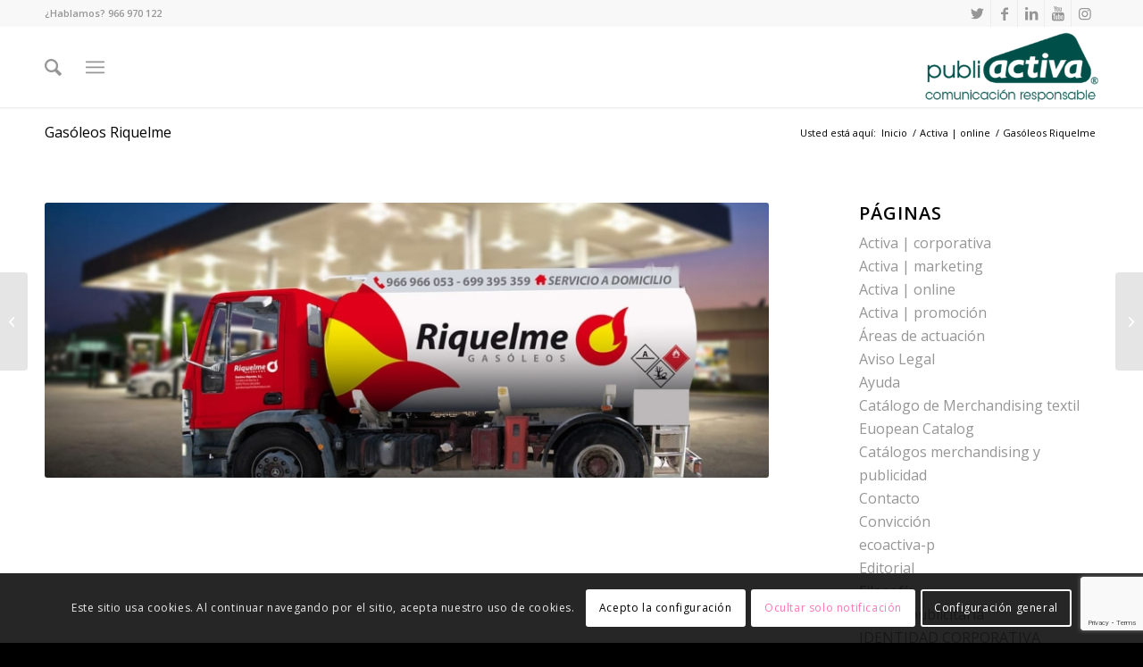

--- FILE ---
content_type: text/html; charset=UTF-8
request_url: https://www.publiactiva.com/portfolio/gasoleos-riquelme/
body_size: 15562
content:
<!DOCTYPE html>
<html lang="es" class="html_stretched responsive av-preloader-disabled av-default-lightbox  html_header_top html_logo_right html_main_nav_header html_menu_left html_slim html_header_sticky html_header_shrinking html_header_topbar_active html_mobile_menu_tablet html_header_searchicon html_content_align_center html_header_unstick_top_disabled html_header_stretch_disabled html_minimal_header html_minimal_header_shadow html_burger_menu html_av-overlay-full html_av-submenu-noclone html_entry_id_18100 av-cookies-consent-show-message-bar av-cookies-cookie-consent-enabled av-cookies-can-opt-out av-cookies-user-silent-accept avia-cookie-check-browser-settings av-no-preview html_burger_menu_active ">
<head>
<meta charset="UTF-8" />


<!-- mobile setting -->
<meta name="viewport" content="width=device-width, initial-scale=1">

<!-- Scripts/CSS and wp_head hook -->
<meta name='robots' content='index, follow, max-image-preview:large, max-snippet:-1, max-video-preview:-1' />
	<style>img:is([sizes="auto" i], [sizes^="auto," i]) { contain-intrinsic-size: 3000px 1500px }</style>
	
				<script type='text/javascript'>

				function avia_cookie_check_sessionStorage()
				{
					//	FF throws error when all cookies blocked !!
					var sessionBlocked = false;
					try
					{
						var test = sessionStorage.getItem( 'aviaCookieRefused' ) != null;
					}
					catch(e)
					{
						sessionBlocked = true;
					}
					
					var aviaCookieRefused = ! sessionBlocked ? sessionStorage.getItem( 'aviaCookieRefused' ) : null;
					
					var html = document.getElementsByTagName('html')[0];

					/**
					 * Set a class to avoid calls to sessionStorage
					 */
					if( sessionBlocked || aviaCookieRefused )
					{
						if( html.className.indexOf('av-cookies-session-refused') < 0 )
						{
							html.className += ' av-cookies-session-refused';
						}
					}
					
					if( sessionBlocked || aviaCookieRefused || document.cookie.match(/aviaCookieConsent/) )
					{
						if( html.className.indexOf('av-cookies-user-silent-accept') >= 0 )
						{
							 html.className = html.className.replace(/\bav-cookies-user-silent-accept\b/g, '');
						}
					}
				}

				avia_cookie_check_sessionStorage();

			</script>
			
	<!-- This site is optimized with the Yoast SEO plugin v26.8 - https://yoast.com/product/yoast-seo-wordpress/ -->
	<title>Gasóleos Riquelme - Publiactiva - Marketing y Comunicación</title>
	<link rel="canonical" href="https://www.publiactiva.com/portfolio/gasoleos-riquelme/" />
	<meta property="og:locale" content="es_ES" />
	<meta property="og:type" content="article" />
	<meta property="og:title" content="Gasóleos Riquelme - Publiactiva - Marketing y Comunicación" />
	<meta property="og:url" content="https://www.publiactiva.com/portfolio/gasoleos-riquelme/" />
	<meta property="og:site_name" content="Publiactiva - Marketing y Comunicación" />
	<meta property="article:publisher" content="https://www.facebook.com/Publiactiva-439064956192203/?fref=ts" />
	<meta property="article:modified_time" content="2021-04-07T17:29:57+00:00" />
	<meta property="og:image" content="https://www.publiactiva.com/wp-content/uploads/2019/06/publiactiva-identidad-corporativa-Gasoleos-Riquelme-1-1.jpg" />
	<meta property="og:image:width" content="1200" />
	<meta property="og:image:height" content="807" />
	<meta property="og:image:type" content="image/jpeg" />
	<meta name="twitter:card" content="summary_large_image" />
	<script type="application/ld+json" class="yoast-schema-graph">{"@context":"https://schema.org","@graph":[{"@type":"WebPage","@id":"https://www.publiactiva.com/portfolio/gasoleos-riquelme/","url":"https://www.publiactiva.com/portfolio/gasoleos-riquelme/","name":"Gasóleos Riquelme - Publiactiva - Marketing y Comunicación","isPartOf":{"@id":"https://www.publiactiva.com/#website"},"primaryImageOfPage":{"@id":"https://www.publiactiva.com/portfolio/gasoleos-riquelme/#primaryimage"},"image":{"@id":"https://www.publiactiva.com/portfolio/gasoleos-riquelme/#primaryimage"},"thumbnailUrl":"https://www.publiactiva.com/wp-content/uploads/2019/06/publiactiva-identidad-corporativa-Gasoleos-Riquelme-1-1.jpg","datePublished":"2021-03-20T08:43:27+00:00","dateModified":"2021-04-07T17:29:57+00:00","breadcrumb":{"@id":"https://www.publiactiva.com/portfolio/gasoleos-riquelme/#breadcrumb"},"inLanguage":"es","potentialAction":[{"@type":"ReadAction","target":["https://www.publiactiva.com/portfolio/gasoleos-riquelme/"]}]},{"@type":"ImageObject","inLanguage":"es","@id":"https://www.publiactiva.com/portfolio/gasoleos-riquelme/#primaryimage","url":"https://www.publiactiva.com/wp-content/uploads/2019/06/publiactiva-identidad-corporativa-Gasoleos-Riquelme-1-1.jpg","contentUrl":"https://www.publiactiva.com/wp-content/uploads/2019/06/publiactiva-identidad-corporativa-Gasoleos-Riquelme-1-1.jpg","width":1200,"height":807,"caption":"diseño-rotulación-riquelme"},{"@type":"BreadcrumbList","@id":"https://www.publiactiva.com/portfolio/gasoleos-riquelme/#breadcrumb","itemListElement":[{"@type":"ListItem","position":1,"name":"Portada","item":"https://www.publiactiva.com/index/"},{"@type":"ListItem","position":2,"name":"Gasóleos Riquelme"}]},{"@type":"WebSite","@id":"https://www.publiactiva.com/#website","url":"https://www.publiactiva.com/","name":"Publiactiva - Marketing y Comunicación","description":"Gestión y consultoría integral en marketing y comunicación","publisher":{"@id":"https://www.publiactiva.com/#organization"},"potentialAction":[{"@type":"SearchAction","target":{"@type":"EntryPoint","urlTemplate":"https://www.publiactiva.com/?s={search_term_string}"},"query-input":{"@type":"PropertyValueSpecification","valueRequired":true,"valueName":"search_term_string"}}],"inLanguage":"es"},{"@type":"Organization","@id":"https://www.publiactiva.com/#organization","name":"Publiactiva","url":"https://www.publiactiva.com/","logo":{"@type":"ImageObject","inLanguage":"es","@id":"https://www.publiactiva.com/#/schema/logo/image/","url":"https://www.publiactiva.com/wp-content/uploads/2017/03/publiactiva.jpg","contentUrl":"https://www.publiactiva.com/wp-content/uploads/2017/03/publiactiva.jpg","width":130,"height":130,"caption":"Publiactiva"},"image":{"@id":"https://www.publiactiva.com/#/schema/logo/image/"},"sameAs":["https://www.facebook.com/Publiactiva-439064956192203/?fref=ts"]}]}</script>
	<!-- / Yoast SEO plugin. -->


<link rel='dns-prefetch' href='//www.googletagmanager.com' />
<link rel="alternate" type="application/rss+xml" title="Publiactiva - Marketing y Comunicación &raquo; Feed" href="https://www.publiactiva.com/feed/" />
<link rel="alternate" type="application/rss+xml" title="Publiactiva - Marketing y Comunicación &raquo; Feed de los comentarios" href="https://www.publiactiva.com/comments/feed/" />
<link rel="alternate" type="application/rss+xml" title="Publiactiva - Marketing y Comunicación &raquo; Comentario Gasóleos Riquelme del feed" href="https://www.publiactiva.com/portfolio/gasoleos-riquelme/feed/" />

<!-- google webfont font replacement -->

			<script type='text/javascript'>

				(function() {
					
					/*	check if webfonts are disabled by user setting via cookie - or user must opt in.	*/
					var html = document.getElementsByTagName('html')[0];
					var cookie_check = html.className.indexOf('av-cookies-needs-opt-in') >= 0 || html.className.indexOf('av-cookies-can-opt-out') >= 0;
					var allow_continue = true;
					var silent_accept_cookie = html.className.indexOf('av-cookies-user-silent-accept') >= 0;

					if( cookie_check && ! silent_accept_cookie )
					{
						if( ! document.cookie.match(/aviaCookieConsent/) || html.className.indexOf('av-cookies-session-refused') >= 0 )
						{
							allow_continue = false;
						}
						else
						{
							if( ! document.cookie.match(/aviaPrivacyRefuseCookiesHideBar/) )
							{
								allow_continue = false;
							}
							else if( ! document.cookie.match(/aviaPrivacyEssentialCookiesEnabled/) )
							{
								allow_continue = false;
							}
							else if( document.cookie.match(/aviaPrivacyGoogleWebfontsDisabled/) )
							{
								allow_continue = false;
							}
						}
					}
					
					if( allow_continue )
					{
						var f = document.createElement('link');
					
						f.type 	= 'text/css';
						f.rel 	= 'stylesheet';
						f.href 	= '//fonts.googleapis.com/css?family=Open+Sans:400,600';
						f.id 	= 'avia-google-webfont';

						document.getElementsByTagName('head')[0].appendChild(f);
					}
				})();
			
			</script>
			<script type="text/javascript">
/* <![CDATA[ */
window._wpemojiSettings = {"baseUrl":"https:\/\/s.w.org\/images\/core\/emoji\/15.0.3\/72x72\/","ext":".png","svgUrl":"https:\/\/s.w.org\/images\/core\/emoji\/15.0.3\/svg\/","svgExt":".svg","source":{"concatemoji":"https:\/\/www.publiactiva.com\/wp-includes\/js\/wp-emoji-release.min.js?ver=e05b8b03004facb1aae710a9d441afe0"}};
/*! This file is auto-generated */
!function(i,n){var o,s,e;function c(e){try{var t={supportTests:e,timestamp:(new Date).valueOf()};sessionStorage.setItem(o,JSON.stringify(t))}catch(e){}}function p(e,t,n){e.clearRect(0,0,e.canvas.width,e.canvas.height),e.fillText(t,0,0);var t=new Uint32Array(e.getImageData(0,0,e.canvas.width,e.canvas.height).data),r=(e.clearRect(0,0,e.canvas.width,e.canvas.height),e.fillText(n,0,0),new Uint32Array(e.getImageData(0,0,e.canvas.width,e.canvas.height).data));return t.every(function(e,t){return e===r[t]})}function u(e,t,n){switch(t){case"flag":return n(e,"\ud83c\udff3\ufe0f\u200d\u26a7\ufe0f","\ud83c\udff3\ufe0f\u200b\u26a7\ufe0f")?!1:!n(e,"\ud83c\uddfa\ud83c\uddf3","\ud83c\uddfa\u200b\ud83c\uddf3")&&!n(e,"\ud83c\udff4\udb40\udc67\udb40\udc62\udb40\udc65\udb40\udc6e\udb40\udc67\udb40\udc7f","\ud83c\udff4\u200b\udb40\udc67\u200b\udb40\udc62\u200b\udb40\udc65\u200b\udb40\udc6e\u200b\udb40\udc67\u200b\udb40\udc7f");case"emoji":return!n(e,"\ud83d\udc26\u200d\u2b1b","\ud83d\udc26\u200b\u2b1b")}return!1}function f(e,t,n){var r="undefined"!=typeof WorkerGlobalScope&&self instanceof WorkerGlobalScope?new OffscreenCanvas(300,150):i.createElement("canvas"),a=r.getContext("2d",{willReadFrequently:!0}),o=(a.textBaseline="top",a.font="600 32px Arial",{});return e.forEach(function(e){o[e]=t(a,e,n)}),o}function t(e){var t=i.createElement("script");t.src=e,t.defer=!0,i.head.appendChild(t)}"undefined"!=typeof Promise&&(o="wpEmojiSettingsSupports",s=["flag","emoji"],n.supports={everything:!0,everythingExceptFlag:!0},e=new Promise(function(e){i.addEventListener("DOMContentLoaded",e,{once:!0})}),new Promise(function(t){var n=function(){try{var e=JSON.parse(sessionStorage.getItem(o));if("object"==typeof e&&"number"==typeof e.timestamp&&(new Date).valueOf()<e.timestamp+604800&&"object"==typeof e.supportTests)return e.supportTests}catch(e){}return null}();if(!n){if("undefined"!=typeof Worker&&"undefined"!=typeof OffscreenCanvas&&"undefined"!=typeof URL&&URL.createObjectURL&&"undefined"!=typeof Blob)try{var e="postMessage("+f.toString()+"("+[JSON.stringify(s),u.toString(),p.toString()].join(",")+"));",r=new Blob([e],{type:"text/javascript"}),a=new Worker(URL.createObjectURL(r),{name:"wpTestEmojiSupports"});return void(a.onmessage=function(e){c(n=e.data),a.terminate(),t(n)})}catch(e){}c(n=f(s,u,p))}t(n)}).then(function(e){for(var t in e)n.supports[t]=e[t],n.supports.everything=n.supports.everything&&n.supports[t],"flag"!==t&&(n.supports.everythingExceptFlag=n.supports.everythingExceptFlag&&n.supports[t]);n.supports.everythingExceptFlag=n.supports.everythingExceptFlag&&!n.supports.flag,n.DOMReady=!1,n.readyCallback=function(){n.DOMReady=!0}}).then(function(){return e}).then(function(){var e;n.supports.everything||(n.readyCallback(),(e=n.source||{}).concatemoji?t(e.concatemoji):e.wpemoji&&e.twemoji&&(t(e.twemoji),t(e.wpemoji)))}))}((window,document),window._wpemojiSettings);
/* ]]> */
</script>
<link rel='stylesheet' id='avia-grid-css' href='https://www.publiactiva.com/wp-content/themes/publiactiva/css/grid.css?ver=e05b8b03004facb1aae710a9d441afe0' type='text/css' media='all' />
<link rel='stylesheet' id='avia-base-css' href='https://www.publiactiva.com/wp-content/themes/publiactiva/css/base.css?ver=e05b8b03004facb1aae710a9d441afe0' type='text/css' media='all' />
<link rel='stylesheet' id='avia-layout-css' href='https://www.publiactiva.com/wp-content/themes/publiactiva/css/layout.css?ver=e05b8b03004facb1aae710a9d441afe0' type='text/css' media='all' />
<link rel='stylesheet' id='avia-module-audioplayer-css' href='https://www.publiactiva.com/wp-content/themes/publiactiva/config-templatebuilder/avia-shortcodes/audio-player/audio-player.css?ver=e05b8b03004facb1aae710a9d441afe0' type='text/css' media='all' />
<link rel='stylesheet' id='avia-module-blog-css' href='https://www.publiactiva.com/wp-content/themes/publiactiva/config-templatebuilder/avia-shortcodes/blog/blog.css?ver=e05b8b03004facb1aae710a9d441afe0' type='text/css' media='all' />
<link rel='stylesheet' id='avia-module-postslider-css' href='https://www.publiactiva.com/wp-content/themes/publiactiva/config-templatebuilder/avia-shortcodes/postslider/postslider.css?ver=e05b8b03004facb1aae710a9d441afe0' type='text/css' media='all' />
<link rel='stylesheet' id='avia-module-button-css' href='https://www.publiactiva.com/wp-content/themes/publiactiva/config-templatebuilder/avia-shortcodes/buttons/buttons.css?ver=e05b8b03004facb1aae710a9d441afe0' type='text/css' media='all' />
<link rel='stylesheet' id='avia-module-comments-css' href='https://www.publiactiva.com/wp-content/themes/publiactiva/config-templatebuilder/avia-shortcodes/comments/comments.css?ver=e05b8b03004facb1aae710a9d441afe0' type='text/css' media='all' />
<link rel='stylesheet' id='avia-module-contact-css' href='https://www.publiactiva.com/wp-content/themes/publiactiva/config-templatebuilder/avia-shortcodes/contact/contact.css?ver=e05b8b03004facb1aae710a9d441afe0' type='text/css' media='all' />
<link rel='stylesheet' id='avia-module-gallery-css' href='https://www.publiactiva.com/wp-content/themes/publiactiva/config-templatebuilder/avia-shortcodes/gallery/gallery.css?ver=e05b8b03004facb1aae710a9d441afe0' type='text/css' media='all' />
<link rel='stylesheet' id='avia-module-gridrow-css' href='https://www.publiactiva.com/wp-content/themes/publiactiva/config-templatebuilder/avia-shortcodes/grid_row/grid_row.css?ver=e05b8b03004facb1aae710a9d441afe0' type='text/css' media='all' />
<link rel='stylesheet' id='avia-module-heading-css' href='https://www.publiactiva.com/wp-content/themes/publiactiva/config-templatebuilder/avia-shortcodes/heading/heading.css?ver=e05b8b03004facb1aae710a9d441afe0' type='text/css' media='all' />
<link rel='stylesheet' id='avia-module-hr-css' href='https://www.publiactiva.com/wp-content/themes/publiactiva/config-templatebuilder/avia-shortcodes/hr/hr.css?ver=e05b8b03004facb1aae710a9d441afe0' type='text/css' media='all' />
<link rel='stylesheet' id='avia-module-image-css' href='https://www.publiactiva.com/wp-content/themes/publiactiva/config-templatebuilder/avia-shortcodes/image/image.css?ver=e05b8b03004facb1aae710a9d441afe0' type='text/css' media='all' />
<link rel='stylesheet' id='avia-module-slideshow-css' href='https://www.publiactiva.com/wp-content/themes/publiactiva/config-templatebuilder/avia-shortcodes/slideshow/slideshow.css?ver=e05b8b03004facb1aae710a9d441afe0' type='text/css' media='all' />
<link rel='stylesheet' id='avia-module-slideshow-contentpartner-css' href='https://www.publiactiva.com/wp-content/themes/publiactiva/config-templatebuilder/avia-shortcodes/contentslider/contentslider.css?ver=e05b8b03004facb1aae710a9d441afe0' type='text/css' media='all' />
<link rel='stylesheet' id='avia-module-menu-css' href='https://www.publiactiva.com/wp-content/themes/publiactiva/config-templatebuilder/avia-shortcodes/menu/menu.css?ver=e05b8b03004facb1aae710a9d441afe0' type='text/css' media='all' />
<link rel='stylesheet' id='avia-module-portfolio-css' href='https://www.publiactiva.com/wp-content/themes/publiactiva/config-templatebuilder/avia-shortcodes/portfolio/portfolio.css?ver=e05b8b03004facb1aae710a9d441afe0' type='text/css' media='all' />
<link rel='stylesheet' id='avia-module-slideshow-fullsize-css' href='https://www.publiactiva.com/wp-content/themes/publiactiva/config-templatebuilder/avia-shortcodes/slideshow_fullsize/slideshow_fullsize.css?ver=e05b8b03004facb1aae710a9d441afe0' type='text/css' media='all' />
<link rel='stylesheet' id='avia-module-slideshow-ls-css' href='https://www.publiactiva.com/wp-content/themes/publiactiva/config-templatebuilder/avia-shortcodes/slideshow_layerslider/slideshow_layerslider.css?ver=e05b8b03004facb1aae710a9d441afe0' type='text/css' media='all' />
<link rel='stylesheet' id='avia-module-social-css' href='https://www.publiactiva.com/wp-content/themes/publiactiva/config-templatebuilder/avia-shortcodes/social_share/social_share.css?ver=e05b8b03004facb1aae710a9d441afe0' type='text/css' media='all' />
<link rel='stylesheet' id='avia-module-tabs-css' href='https://www.publiactiva.com/wp-content/themes/publiactiva/config-templatebuilder/avia-shortcodes/tabs/tabs.css?ver=e05b8b03004facb1aae710a9d441afe0' type='text/css' media='all' />
<link rel='stylesheet' id='avia-module-testimonials-css' href='https://www.publiactiva.com/wp-content/themes/publiactiva/config-templatebuilder/avia-shortcodes/testimonials/testimonials.css?ver=e05b8b03004facb1aae710a9d441afe0' type='text/css' media='all' />
<link rel='stylesheet' id='avia-module-video-css' href='https://www.publiactiva.com/wp-content/themes/publiactiva/config-templatebuilder/avia-shortcodes/video/video.css?ver=e05b8b03004facb1aae710a9d441afe0' type='text/css' media='all' />
<style id='wp-emoji-styles-inline-css' type='text/css'>

	img.wp-smiley, img.emoji {
		display: inline !important;
		border: none !important;
		box-shadow: none !important;
		height: 1em !important;
		width: 1em !important;
		margin: 0 0.07em !important;
		vertical-align: -0.1em !important;
		background: none !important;
		padding: 0 !important;
	}
</style>
<link rel='stylesheet' id='wp-block-library-css' href='https://www.publiactiva.com/wp-includes/css/dist/block-library/style.min.css?ver=e05b8b03004facb1aae710a9d441afe0' type='text/css' media='all' />
<style id='classic-theme-styles-inline-css' type='text/css'>
/*! This file is auto-generated */
.wp-block-button__link{color:#fff;background-color:#32373c;border-radius:9999px;box-shadow:none;text-decoration:none;padding:calc(.667em + 2px) calc(1.333em + 2px);font-size:1.125em}.wp-block-file__button{background:#32373c;color:#fff;text-decoration:none}
</style>
<style id='global-styles-inline-css' type='text/css'>
:root{--wp--preset--aspect-ratio--square: 1;--wp--preset--aspect-ratio--4-3: 4/3;--wp--preset--aspect-ratio--3-4: 3/4;--wp--preset--aspect-ratio--3-2: 3/2;--wp--preset--aspect-ratio--2-3: 2/3;--wp--preset--aspect-ratio--16-9: 16/9;--wp--preset--aspect-ratio--9-16: 9/16;--wp--preset--color--black: #000000;--wp--preset--color--cyan-bluish-gray: #abb8c3;--wp--preset--color--white: #ffffff;--wp--preset--color--pale-pink: #f78da7;--wp--preset--color--vivid-red: #cf2e2e;--wp--preset--color--luminous-vivid-orange: #ff6900;--wp--preset--color--luminous-vivid-amber: #fcb900;--wp--preset--color--light-green-cyan: #7bdcb5;--wp--preset--color--vivid-green-cyan: #00d084;--wp--preset--color--pale-cyan-blue: #8ed1fc;--wp--preset--color--vivid-cyan-blue: #0693e3;--wp--preset--color--vivid-purple: #9b51e0;--wp--preset--gradient--vivid-cyan-blue-to-vivid-purple: linear-gradient(135deg,rgba(6,147,227,1) 0%,rgb(155,81,224) 100%);--wp--preset--gradient--light-green-cyan-to-vivid-green-cyan: linear-gradient(135deg,rgb(122,220,180) 0%,rgb(0,208,130) 100%);--wp--preset--gradient--luminous-vivid-amber-to-luminous-vivid-orange: linear-gradient(135deg,rgba(252,185,0,1) 0%,rgba(255,105,0,1) 100%);--wp--preset--gradient--luminous-vivid-orange-to-vivid-red: linear-gradient(135deg,rgba(255,105,0,1) 0%,rgb(207,46,46) 100%);--wp--preset--gradient--very-light-gray-to-cyan-bluish-gray: linear-gradient(135deg,rgb(238,238,238) 0%,rgb(169,184,195) 100%);--wp--preset--gradient--cool-to-warm-spectrum: linear-gradient(135deg,rgb(74,234,220) 0%,rgb(151,120,209) 20%,rgb(207,42,186) 40%,rgb(238,44,130) 60%,rgb(251,105,98) 80%,rgb(254,248,76) 100%);--wp--preset--gradient--blush-light-purple: linear-gradient(135deg,rgb(255,206,236) 0%,rgb(152,150,240) 100%);--wp--preset--gradient--blush-bordeaux: linear-gradient(135deg,rgb(254,205,165) 0%,rgb(254,45,45) 50%,rgb(107,0,62) 100%);--wp--preset--gradient--luminous-dusk: linear-gradient(135deg,rgb(255,203,112) 0%,rgb(199,81,192) 50%,rgb(65,88,208) 100%);--wp--preset--gradient--pale-ocean: linear-gradient(135deg,rgb(255,245,203) 0%,rgb(182,227,212) 50%,rgb(51,167,181) 100%);--wp--preset--gradient--electric-grass: linear-gradient(135deg,rgb(202,248,128) 0%,rgb(113,206,126) 100%);--wp--preset--gradient--midnight: linear-gradient(135deg,rgb(2,3,129) 0%,rgb(40,116,252) 100%);--wp--preset--font-size--small: 13px;--wp--preset--font-size--medium: 20px;--wp--preset--font-size--large: 36px;--wp--preset--font-size--x-large: 42px;--wp--preset--spacing--20: 0.44rem;--wp--preset--spacing--30: 0.67rem;--wp--preset--spacing--40: 1rem;--wp--preset--spacing--50: 1.5rem;--wp--preset--spacing--60: 2.25rem;--wp--preset--spacing--70: 3.38rem;--wp--preset--spacing--80: 5.06rem;--wp--preset--shadow--natural: 6px 6px 9px rgba(0, 0, 0, 0.2);--wp--preset--shadow--deep: 12px 12px 50px rgba(0, 0, 0, 0.4);--wp--preset--shadow--sharp: 6px 6px 0px rgba(0, 0, 0, 0.2);--wp--preset--shadow--outlined: 6px 6px 0px -3px rgba(255, 255, 255, 1), 6px 6px rgba(0, 0, 0, 1);--wp--preset--shadow--crisp: 6px 6px 0px rgba(0, 0, 0, 1);}:where(.is-layout-flex){gap: 0.5em;}:where(.is-layout-grid){gap: 0.5em;}body .is-layout-flex{display: flex;}.is-layout-flex{flex-wrap: wrap;align-items: center;}.is-layout-flex > :is(*, div){margin: 0;}body .is-layout-grid{display: grid;}.is-layout-grid > :is(*, div){margin: 0;}:where(.wp-block-columns.is-layout-flex){gap: 2em;}:where(.wp-block-columns.is-layout-grid){gap: 2em;}:where(.wp-block-post-template.is-layout-flex){gap: 1.25em;}:where(.wp-block-post-template.is-layout-grid){gap: 1.25em;}.has-black-color{color: var(--wp--preset--color--black) !important;}.has-cyan-bluish-gray-color{color: var(--wp--preset--color--cyan-bluish-gray) !important;}.has-white-color{color: var(--wp--preset--color--white) !important;}.has-pale-pink-color{color: var(--wp--preset--color--pale-pink) !important;}.has-vivid-red-color{color: var(--wp--preset--color--vivid-red) !important;}.has-luminous-vivid-orange-color{color: var(--wp--preset--color--luminous-vivid-orange) !important;}.has-luminous-vivid-amber-color{color: var(--wp--preset--color--luminous-vivid-amber) !important;}.has-light-green-cyan-color{color: var(--wp--preset--color--light-green-cyan) !important;}.has-vivid-green-cyan-color{color: var(--wp--preset--color--vivid-green-cyan) !important;}.has-pale-cyan-blue-color{color: var(--wp--preset--color--pale-cyan-blue) !important;}.has-vivid-cyan-blue-color{color: var(--wp--preset--color--vivid-cyan-blue) !important;}.has-vivid-purple-color{color: var(--wp--preset--color--vivid-purple) !important;}.has-black-background-color{background-color: var(--wp--preset--color--black) !important;}.has-cyan-bluish-gray-background-color{background-color: var(--wp--preset--color--cyan-bluish-gray) !important;}.has-white-background-color{background-color: var(--wp--preset--color--white) !important;}.has-pale-pink-background-color{background-color: var(--wp--preset--color--pale-pink) !important;}.has-vivid-red-background-color{background-color: var(--wp--preset--color--vivid-red) !important;}.has-luminous-vivid-orange-background-color{background-color: var(--wp--preset--color--luminous-vivid-orange) !important;}.has-luminous-vivid-amber-background-color{background-color: var(--wp--preset--color--luminous-vivid-amber) !important;}.has-light-green-cyan-background-color{background-color: var(--wp--preset--color--light-green-cyan) !important;}.has-vivid-green-cyan-background-color{background-color: var(--wp--preset--color--vivid-green-cyan) !important;}.has-pale-cyan-blue-background-color{background-color: var(--wp--preset--color--pale-cyan-blue) !important;}.has-vivid-cyan-blue-background-color{background-color: var(--wp--preset--color--vivid-cyan-blue) !important;}.has-vivid-purple-background-color{background-color: var(--wp--preset--color--vivid-purple) !important;}.has-black-border-color{border-color: var(--wp--preset--color--black) !important;}.has-cyan-bluish-gray-border-color{border-color: var(--wp--preset--color--cyan-bluish-gray) !important;}.has-white-border-color{border-color: var(--wp--preset--color--white) !important;}.has-pale-pink-border-color{border-color: var(--wp--preset--color--pale-pink) !important;}.has-vivid-red-border-color{border-color: var(--wp--preset--color--vivid-red) !important;}.has-luminous-vivid-orange-border-color{border-color: var(--wp--preset--color--luminous-vivid-orange) !important;}.has-luminous-vivid-amber-border-color{border-color: var(--wp--preset--color--luminous-vivid-amber) !important;}.has-light-green-cyan-border-color{border-color: var(--wp--preset--color--light-green-cyan) !important;}.has-vivid-green-cyan-border-color{border-color: var(--wp--preset--color--vivid-green-cyan) !important;}.has-pale-cyan-blue-border-color{border-color: var(--wp--preset--color--pale-cyan-blue) !important;}.has-vivid-cyan-blue-border-color{border-color: var(--wp--preset--color--vivid-cyan-blue) !important;}.has-vivid-purple-border-color{border-color: var(--wp--preset--color--vivid-purple) !important;}.has-vivid-cyan-blue-to-vivid-purple-gradient-background{background: var(--wp--preset--gradient--vivid-cyan-blue-to-vivid-purple) !important;}.has-light-green-cyan-to-vivid-green-cyan-gradient-background{background: var(--wp--preset--gradient--light-green-cyan-to-vivid-green-cyan) !important;}.has-luminous-vivid-amber-to-luminous-vivid-orange-gradient-background{background: var(--wp--preset--gradient--luminous-vivid-amber-to-luminous-vivid-orange) !important;}.has-luminous-vivid-orange-to-vivid-red-gradient-background{background: var(--wp--preset--gradient--luminous-vivid-orange-to-vivid-red) !important;}.has-very-light-gray-to-cyan-bluish-gray-gradient-background{background: var(--wp--preset--gradient--very-light-gray-to-cyan-bluish-gray) !important;}.has-cool-to-warm-spectrum-gradient-background{background: var(--wp--preset--gradient--cool-to-warm-spectrum) !important;}.has-blush-light-purple-gradient-background{background: var(--wp--preset--gradient--blush-light-purple) !important;}.has-blush-bordeaux-gradient-background{background: var(--wp--preset--gradient--blush-bordeaux) !important;}.has-luminous-dusk-gradient-background{background: var(--wp--preset--gradient--luminous-dusk) !important;}.has-pale-ocean-gradient-background{background: var(--wp--preset--gradient--pale-ocean) !important;}.has-electric-grass-gradient-background{background: var(--wp--preset--gradient--electric-grass) !important;}.has-midnight-gradient-background{background: var(--wp--preset--gradient--midnight) !important;}.has-small-font-size{font-size: var(--wp--preset--font-size--small) !important;}.has-medium-font-size{font-size: var(--wp--preset--font-size--medium) !important;}.has-large-font-size{font-size: var(--wp--preset--font-size--large) !important;}.has-x-large-font-size{font-size: var(--wp--preset--font-size--x-large) !important;}
:where(.wp-block-post-template.is-layout-flex){gap: 1.25em;}:where(.wp-block-post-template.is-layout-grid){gap: 1.25em;}
:where(.wp-block-columns.is-layout-flex){gap: 2em;}:where(.wp-block-columns.is-layout-grid){gap: 2em;}
:root :where(.wp-block-pullquote){font-size: 1.5em;line-height: 1.6;}
</style>
<link rel='stylesheet' id='avia-scs-css' href='https://www.publiactiva.com/wp-content/themes/publiactiva/css/shortcodes.css?ver=e05b8b03004facb1aae710a9d441afe0' type='text/css' media='all' />
<link rel='stylesheet' id='avia-popup-css-css' href='https://www.publiactiva.com/wp-content/themes/publiactiva/js/aviapopup/magnific-popup.css?ver=e05b8b03004facb1aae710a9d441afe0' type='text/css' media='screen' />
<link rel='stylesheet' id='avia-lightbox-css' href='https://www.publiactiva.com/wp-content/themes/publiactiva/css/avia-snippet-lightbox.css?ver=e05b8b03004facb1aae710a9d441afe0' type='text/css' media='screen' />
<link rel='stylesheet' id='avia-widget-css-css' href='https://www.publiactiva.com/wp-content/themes/publiactiva/css/avia-snippet-widget.css?ver=e05b8b03004facb1aae710a9d441afe0' type='text/css' media='screen' />
<link rel='stylesheet' id='avia-dynamic-css' href='https://www.publiactiva.com/wp-content/uploads/dynamic_avia/publiactiva.css?ver=605e32ad93e12' type='text/css' media='all' />
<link rel='stylesheet' id='avia-custom-css' href='https://www.publiactiva.com/wp-content/themes/publiactiva/css/custom.css?ver=e05b8b03004facb1aae710a9d441afe0' type='text/css' media='all' />
<link rel='stylesheet' id='avia-cookie-css-css' href='https://www.publiactiva.com/wp-content/themes/publiactiva/css/avia-snippet-cookieconsent.css?ver=e05b8b03004facb1aae710a9d441afe0' type='text/css' media='screen' />
<script type="text/javascript" src="https://www.publiactiva.com/wp-includes/js/jquery/jquery.min.js?ver=3.7.1" id="jquery-core-js"></script>
<script type="text/javascript" src="https://www.publiactiva.com/wp-includes/js/jquery/jquery-migrate.min.js?ver=3.4.1" id="jquery-migrate-js"></script>
<link rel="https://api.w.org/" href="https://www.publiactiva.com/wp-json/" /><link rel="alternate" title="JSON" type="application/json" href="https://www.publiactiva.com/wp-json/wp/v2/portfolio/18100" /><link rel="EditURI" type="application/rsd+xml" title="RSD" href="https://www.publiactiva.com/xmlrpc.php?rsd" />

<link rel='shortlink' href='https://www.publiactiva.com/?p=18100' />
<link rel="alternate" title="oEmbed (JSON)" type="application/json+oembed" href="https://www.publiactiva.com/wp-json/oembed/1.0/embed?url=https%3A%2F%2Fwww.publiactiva.com%2Fportfolio%2Fgasoleos-riquelme%2F" />
<link rel="alternate" title="oEmbed (XML)" type="text/xml+oembed" href="https://www.publiactiva.com/wp-json/oembed/1.0/embed?url=https%3A%2F%2Fwww.publiactiva.com%2Fportfolio%2Fgasoleos-riquelme%2F&#038;format=xml" />
<meta name="generator" content="Site Kit by Google 1.152.1" /><link rel="profile" href="http://gmpg.org/xfn/11" />
<link rel="alternate" type="application/rss+xml" title="Publiactiva - Marketing y Comunicación RSS2 Feed" href="https://www.publiactiva.com/feed/" />
<link rel="pingback" href="https://www.publiactiva.com/xmlrpc.php" />
<!--[if lt IE 9]><script src="https://www.publiactiva.com/wp-content/themes/publiactiva/js/html5shiv.js"></script><![endif]-->
<link rel="icon" href="https://www.publiactiva.com/wp-content/uploads/2020/04/to_ico.ico" type="image/x-icon">

<!-- To speed up the rendering and to display the site as fast as possible to the user we include some styles and scripts for above the fold content inline -->
<script type="text/javascript">'use strict';var avia_is_mobile=!1;if(/Android|webOS|iPhone|iPad|iPod|BlackBerry|IEMobile|Opera Mini/i.test(navigator.userAgent)&&'ontouchstart' in document.documentElement){avia_is_mobile=!0;document.documentElement.className+=' avia_mobile '}
else{document.documentElement.className+=' avia_desktop '};document.documentElement.className+=' js_active ';(function(){var e=['-webkit-','-moz-','-ms-',''],n='';for(var t in e){if(e[t]+'transform' in document.documentElement.style){document.documentElement.className+=' avia_transform ';n=e[t]+'transform'};if(e[t]+'perspective' in document.documentElement.style)document.documentElement.className+=' avia_transform3d '};if(typeof document.getElementsByClassName=='function'&&typeof document.documentElement.getBoundingClientRect=='function'&&avia_is_mobile==!1){if(n&&window.innerHeight>0){setTimeout(function(){var e=0,o={},a=0,t=document.getElementsByClassName('av-parallax'),i=window.pageYOffset||document.documentElement.scrollTop;for(e=0;e<t.length;e++){t[e].style.top='0px';o=t[e].getBoundingClientRect();a=Math.ceil((window.innerHeight+i-o.top)*0.3);t[e].style[n]='translate(0px, '+a+'px)';t[e].style.top='auto';t[e].className+=' enabled-parallax '}},50)}}})();</script><style type='text/css'>
@font-face {font-family: 'entypo-fontello'; font-weight: normal; font-style: normal; font-display: auto;
src: url('https://www.publiactiva.com/wp-content/themes/publiactiva/config-templatebuilder/avia-template-builder/assets/fonts/entypo-fontello.woff2') format('woff2'),
url('https://www.publiactiva.com/wp-content/themes/publiactiva/config-templatebuilder/avia-template-builder/assets/fonts/entypo-fontello.woff') format('woff'),
url('https://www.publiactiva.com/wp-content/themes/publiactiva/config-templatebuilder/avia-template-builder/assets/fonts/entypo-fontello.ttf') format('truetype'), 
url('https://www.publiactiva.com/wp-content/themes/publiactiva/config-templatebuilder/avia-template-builder/assets/fonts/entypo-fontello.svg#entypo-fontello') format('svg'),
url('https://www.publiactiva.com/wp-content/themes/publiactiva/config-templatebuilder/avia-template-builder/assets/fonts/entypo-fontello.eot'),
url('https://www.publiactiva.com/wp-content/themes/publiactiva/config-templatebuilder/avia-template-builder/assets/fonts/entypo-fontello.eot?#iefix') format('embedded-opentype');
} #top .avia-font-entypo-fontello, body .avia-font-entypo-fontello, html body [data-av_iconfont='entypo-fontello']:before{ font-family: 'entypo-fontello'; }
</style>

<!--
Debugging Info for Theme support: 

Theme: Publiactiva
Version: 
Installed: publiactiva
AviaFramework Version: 5.0
AviaBuilder Version: 4.7.6.4
aviaElementManager Version: 1.0.1
ML:256-PU:26-PLA:7
WP:6.7.4
Compress: CSS:disabled - JS:all theme files
Updates: disabled
PLAu:6
-->
</head>




<body id="top" class="portfolio-template-default single single-portfolio postid-18100  rtl_columns stretched open_sans" itemscope="itemscope" itemtype="https://schema.org/WebPage" >

	
	<div id='wrap_all'>

	
<header id='header' class='all_colors header_color light_bg_color  av_header_top av_logo_right av_main_nav_header av_menu_left av_slim av_header_sticky av_header_shrinking av_header_stretch_disabled av_mobile_menu_tablet av_header_searchicon av_header_unstick_top_disabled av_minimal_header av_minimal_header_shadow av_bottom_nav_disabled  av_header_border_disabled'  role="banner" itemscope="itemscope" itemtype="https://schema.org/WPHeader" >

		<div id='header_meta' class='container_wrap container_wrap_meta  av_icon_active_right av_extra_header_active av_phone_active_left av_entry_id_18100'>
		
			      <div class='container'>
			      <ul class='noLightbox social_bookmarks icon_count_5'><li class='social_bookmarks_twitter av-social-link-twitter social_icon_1'><a target="_blank" aria-label="Link to Twitter" href='https://twitter.com/ActivaPubli' aria-hidden='false' data-av_icon='' data-av_iconfont='entypo-fontello' title='Twitter' rel="noopener"><span class='avia_hidden_link_text'>Twitter</span></a></li><li class='social_bookmarks_facebook av-social-link-facebook social_icon_2'><a target="_blank" aria-label="Link to Facebook" href='https://www.facebook.com/publiACTIVApinoso/' aria-hidden='false' data-av_icon='' data-av_iconfont='entypo-fontello' title='Facebook' rel="noopener"><span class='avia_hidden_link_text'>Facebook</span></a></li><li class='social_bookmarks_linkedin av-social-link-linkedin social_icon_3'><a target="_blank" aria-label="Link to LinkedIn" href='https://lu.linkedin.com/company/publiactiva-mk--comunicaci-n-s-l-' aria-hidden='false' data-av_icon='' data-av_iconfont='entypo-fontello' title='LinkedIn' rel="noopener"><span class='avia_hidden_link_text'>LinkedIn</span></a></li><li class='social_bookmarks_youtube av-social-link-youtube social_icon_4'><a target="_blank" aria-label="Link to Youtube" href='https://www.youtube.com/channel/UCjfgFHM6I_EKgOkD_6gb6dg' aria-hidden='false' data-av_icon='' data-av_iconfont='entypo-fontello' title='Youtube' rel="noopener"><span class='avia_hidden_link_text'>Youtube</span></a></li><li class='social_bookmarks_instagram av-social-link-instagram social_icon_5'><a target="_blank" aria-label="Link to Instagram" href='https://www.instagram.com/publi.activa/' aria-hidden='false' data-av_icon='' data-av_iconfont='entypo-fontello' title='Instagram' rel="noopener"><span class='avia_hidden_link_text'>Instagram</span></a></li></ul><div class='phone-info '><span>¿Hablamos? <a href="TEL:34966970122">966 970 122‬</a></span></div>			      </div>
		</div>

		<div  id='header_main' class='container_wrap container_wrap_logo'>
	
        <div class='container av-logo-container'><div class='inner-container'><span class='logo'><a href='https://www.publiactiva.com/'><img height="100" width="300" src='https://www.publiactiva.com/wp-content/uploads/2020/04/logo-300x139.png' alt='Publiactiva - Marketing y Comunicación' title='' /></a></span><nav class='main_menu' data-selectname='Selecciona una página'  role="navigation" itemscope="itemscope" itemtype="https://schema.org/SiteNavigationElement" ><div class="avia-menu av-main-nav-wrap"><ul id="avia-menu" class="menu av-main-nav"><li id="menu-item-17922" class="menu-item menu-item-type-post_type menu-item-object-page menu-item-home menu-item-top-level menu-item-top-level-1"><a href="https://www.publiactiva.com/" itemprop="url"><span class="avia-bullet"></span><span class="avia-menu-text">INICIO</span><span class="avia-menu-fx"><span class="avia-arrow-wrap"><span class="avia-arrow"></span></span></span></a></li>
<li id="menu-item-17943" class="menu-item menu-item-type-post_type menu-item-object-page menu-item-top-level menu-item-top-level-2"><a href="https://www.publiactiva.com/filosofia/" itemprop="url"><span class="avia-bullet"></span><span class="avia-menu-text">FILOSOFÍA</span><span class="avia-menu-fx"><span class="avia-arrow-wrap"><span class="avia-arrow"></span></span></span></a></li>
<li id="menu-item-17950" class="menu-item menu-item-type-post_type menu-item-object-page menu-item-top-level menu-item-top-level-3"><a href="https://www.publiactiva.com/conviccion/" itemprop="url"><span class="avia-bullet"></span><span class="avia-menu-text">CONVICCIÓN</span><span class="avia-menu-fx"><span class="avia-arrow-wrap"><span class="avia-arrow"></span></span></span></a></li>
<li id="menu-item-17956" class="menu-item menu-item-type-custom menu-item-object-custom menu-item-top-level menu-item-top-level-4"><a target="_blank" href="/ecoactiva/" itemprop="url" rel="noopener"><span class="avia-bullet"></span><span class="avia-menu-text">ECOACTIVA RSC</span><span class="avia-menu-fx"><span class="avia-arrow-wrap"><span class="avia-arrow"></span></span></span></a></li>
<li id="menu-item-17920" class="menu-item menu-item-type-post_type menu-item-object-page menu-item-top-level menu-item-top-level-5"><a href="https://www.publiactiva.com/areas-de-actuacion/" itemprop="url"><span class="avia-bullet"></span><span class="avia-menu-text">ÁREA DE ACTUACIÓN</span><span class="avia-menu-fx"><span class="avia-arrow-wrap"><span class="avia-arrow"></span></span></span></a></li>
<li id="menu-item-19542" class="menu-item menu-item-type-post_type menu-item-object-page menu-item-top-level menu-item-top-level-6"><a href="https://www.publiactiva.com/catalogos-merchandising-y-publicidad/" itemprop="url"><span class="avia-bullet"></span><span class="avia-menu-text">CATÁLOGOS</span><span class="avia-menu-fx"><span class="avia-arrow-wrap"><span class="avia-arrow"></span></span></span></a></li>
<li id="menu-item-17919" class="menu-item menu-item-type-post_type menu-item-object-page menu-item-has-children menu-item-top-level menu-item-top-level-7"><a href="https://www.publiactiva.com/trabajos/" itemprop="url"><span class="avia-bullet"></span><span class="avia-menu-text">TRABAJOS</span><span class="avia-menu-fx"><span class="avia-arrow-wrap"><span class="avia-arrow"></span></span></span></a>


<ul class="sub-menu">
	<li id="menu-item-19033" class="menu-item menu-item-type-post_type menu-item-object-page"><a href="https://www.publiactiva.com/activa-corporativa-agencia-comunicacion-responsable/" itemprop="url"><span class="avia-bullet"></span><span class="avia-menu-text">Activa | corporativa</span></a></li>
	<li id="menu-item-19032" class="menu-item menu-item-type-post_type menu-item-object-page"><a href="https://www.publiactiva.com/activa-marketing-agencia-comunicacion-responsable/" itemprop="url"><span class="avia-bullet"></span><span class="avia-menu-text">Activa | marketing</span></a></li>
	<li id="menu-item-19031" class="menu-item menu-item-type-post_type menu-item-object-page"><a href="https://www.publiactiva.com/activa-promocion-agencia-comunicacion-responsable/" itemprop="url"><span class="avia-bullet"></span><span class="avia-menu-text">Activa | promoción</span></a></li>
	<li id="menu-item-19030" class="menu-item menu-item-type-post_type menu-item-object-page"><a href="https://www.publiactiva.com/activa-online-agencia-comunicacion-responsable/" itemprop="url"><span class="avia-bullet"></span><span class="avia-menu-text">Activa | online</span></a></li>
</ul>
</li>
<li id="menu-item-17917" class="menu-item menu-item-type-post_type menu-item-object-page menu-item-top-level menu-item-top-level-8"><a href="https://www.publiactiva.com/ayuda/" itemprop="url"><span class="avia-bullet"></span><span class="avia-menu-text">AYUDA</span><span class="avia-menu-fx"><span class="avia-arrow-wrap"><span class="avia-arrow"></span></span></span></a></li>
<li id="menu-item-17916" class="menu-item menu-item-type-post_type menu-item-object-page menu-item-top-level menu-item-top-level-9"><a href="https://www.publiactiva.com/nosotros/" itemprop="url"><span class="avia-bullet"></span><span class="avia-menu-text">NOSOTROS</span><span class="avia-menu-fx"><span class="avia-arrow-wrap"><span class="avia-arrow"></span></span></span></a></li>
<li id="menu-item-17915" class="menu-item menu-item-type-post_type menu-item-object-page menu-item-top-level menu-item-top-level-10"><a href="https://www.publiactiva.com/contacto/" itemprop="url"><span class="avia-bullet"></span><span class="avia-menu-text">CONTACTO</span><span class="avia-menu-fx"><span class="avia-arrow-wrap"><span class="avia-arrow"></span></span></span></a></li>
<li id="menu-item-search" class="noMobile menu-item menu-item-search-dropdown menu-item-avia-special"><a aria-label="Buscar" href="?s=" rel="nofollow" data-avia-search-tooltip="

&lt;form role=&quot;search&quot; action=&quot;https://www.publiactiva.com/&quot; id=&quot;searchform&quot; method=&quot;get&quot; class=&quot;&quot;&gt;
	&lt;div&gt;
		&lt;input type=&quot;submit&quot; value=&quot;&quot; id=&quot;searchsubmit&quot; class=&quot;button avia-font-entypo-fontello&quot; /&gt;
		&lt;input type=&quot;text&quot; id=&quot;s&quot; name=&quot;s&quot; value=&quot;&quot; placeholder='Buscar' /&gt;
			&lt;/div&gt;
&lt;/form&gt;" aria-hidden='false' data-av_icon='' data-av_iconfont='entypo-fontello'><span class="avia_hidden_link_text">Buscar</span></a></li><li class="av-burger-menu-main menu-item-avia-special av-small-burger-icon">
	        			<a href="#" aria-label="Menú" aria-hidden="false">
							<span class="av-hamburger av-hamburger--spin av-js-hamburger">
								<span class="av-hamburger-box">
						          <span class="av-hamburger-inner"></span>
						          <strong>Menú</strong>
								</span>
							</span>
							<span class="avia_hidden_link_text">Menú</span>
						</a>
	        		   </li></ul></div></nav></div> </div> 
		<!-- end container_wrap-->
		</div>
		<div class='header_bg'></div>

<!-- end header -->
</header>
		
	<div id='main' class='all_colors' data-scroll-offset='88'>

	<div class='stretch_full container_wrap alternate_color light_bg_color title_container'><div class='container'><h1 class='main-title entry-title '><a href='https://www.publiactiva.com/portfolio/gasoleos-riquelme/' rel='bookmark' title='Enlace permanente: Gasóleos Riquelme'  itemprop="headline" >Gasóleos Riquelme</a></h1><div class="breadcrumb breadcrumbs avia-breadcrumbs"><div class="breadcrumb-trail" ><span class="trail-before"><span class="breadcrumb-title">Usted está aquí:</span></span> <span  itemscope="itemscope" itemtype="https://schema.org/BreadcrumbList" ><span  itemscope="itemscope" itemtype="https://schema.org/ListItem" itemprop="itemListElement" ><a itemprop="url" href="https://www.publiactiva.com" title="Publiactiva - Marketing y Comunicación" rel="home" class="trail-begin"><span itemprop="name">Inicio</span></a><span itemprop="position" class="hidden">1</span></span></span> <span class="sep">/</span> <span  itemscope="itemscope" itemtype="https://schema.org/BreadcrumbList" ><span  itemscope="itemscope" itemtype="https://schema.org/ListItem" itemprop="itemListElement" ><a itemprop="url" href="https://www.publiactiva.com/activa-online-agencia-comunicacion-responsable/" title="Activa | online"><span itemprop="name">Activa | online</span></a><span itemprop="position" class="hidden">2</span></span></span> <span class="sep">/</span> <span class="trail-end">Gasóleos Riquelme</span></div></div></div></div>
		<div class='container_wrap container_wrap_first main_color sidebar_right'>

			<div class='container'>

				<main class='template-page template-portfolio content  av-content-small alpha units'  role="main" itemprop="mainContentOfPage" >

                    
		<article class='post-entry post-entry-type-page post-entry-18100'  itemscope="itemscope" itemtype="https://schema.org/CreativeWork" >

			<div class="entry-content-wrapper clearfix">
				<header class="entry-content-header"><div class='page-thumb'><img width="845" height="321" src="https://www.publiactiva.com/wp-content/uploads/2019/06/publiactiva-identidad-corporativa-Gasoleos-Riquelme-1-1-845x321.jpg" class="wp-image-18106 avia-img-lazy-loading-18106 attachment-entry_with_sidebar size-entry_with_sidebar wp-post-image" alt="" decoding="async" fetchpriority="high" /></div></header><div class="entry-content"  itemprop="text" ></div><footer class="entry-footer"></footer>			</div>
			
						
		</article><!--end post-entry-->



                <!--end content-->
				</main>

				<aside class='sidebar sidebar_right   alpha units'  role="complementary" itemscope="itemscope" itemtype="https://schema.org/WPSideBar" ><div class='inner_sidebar extralight-border'><section class='widget widget_pages'><h3 class='widgettitle'>Páginas</h3><ul><li class="page_item page-item-19016"><a href="https://www.publiactiva.com/activa-corporativa-agencia-comunicacion-responsable/">Activa | corporativa</a></li>
<li class="page_item page-item-19023"><a href="https://www.publiactiva.com/activa-marketing-agencia-comunicacion-responsable/">Activa | marketing</a></li>
<li class="page_item page-item-19028"><a href="https://www.publiactiva.com/activa-online-agencia-comunicacion-responsable/">Activa | online</a></li>
<li class="page_item page-item-19025"><a href="https://www.publiactiva.com/activa-promocion-agencia-comunicacion-responsable/">Activa | promoción</a></li>
<li class="page_item page-item-17897"><a href="https://www.publiactiva.com/areas-de-actuacion/">Áreas de actuación</a></li>
<li class="page_item page-item-18056"><a href="https://www.publiactiva.com/aviso-legal/">Aviso Legal</a></li>
<li class="page_item page-item-17906"><a href="https://www.publiactiva.com/ayuda/">Ayuda</a></li>
<li class="page_item page-item-19518"><a href="https://www.publiactiva.com/catalogos-merchandising-y-publicidad/catalogo-de-merchandising-textil-euopean-catalog/">Catálogo de Merchandising textil Euopean Catalog</a></li>
<li class="page_item page-item-17991 page_item_has_children"><a href="https://www.publiactiva.com/catalogos-merchandising-y-publicidad/">Catálogos merchandising y publicidad</a></li>
<li class="page_item page-item-17912"><a href="https://www.publiactiva.com/contacto/">Contacto</a></li>
<li class="page_item page-item-17894"><a href="https://www.publiactiva.com/conviccion/">Convicción</a></li>
<li class="page_item page-item-35"><a href="https://www.publiactiva.com/ecoactiva-p/">ecoactiva-p</a></li>
<li class="page_item page-item-18889"><a href="https://www.publiactiva.com/trabajos/editorial/">Editorial</a></li>
<li class="page_item page-item-17940"><a href="https://www.publiactiva.com/filosofia/">Filosofía</a></li>
<li class="page_item page-item-18896"><a href="https://www.publiactiva.com/trabajos/grafica-publicitaria/">Gráfica publicitaria</a></li>
<li class="page_item page-item-18907"><a href="https://www.publiactiva.com/trabajos/identidad-corporativa/">IDENTIDAD CORPORATIVA</a></li>
<li class="page_item page-item-17693"><a href="https://www.publiactiva.com/">index</a></li>
<li class="page_item page-item-18680"><a href="https://www.publiactiva.com/mas-informacion-sobre-las-cookies/">Más información sobre las cookies</a></li>
<li class="page_item page-item-18910"><a href="https://www.publiactiva.com/trabajos/merchandising/">MERCHANDISING</a></li>
<li class="page_item page-item-17909"><a href="https://www.publiactiva.com/nosotros/">Nosotros</a></li>
<li class="page_item page-item-18919"><a href="https://www.publiactiva.com/trabajos/online/">ONLINE</a></li>
<li class="page_item page-item-18914"><a href="https://www.publiactiva.com/trabajos/packaging/">PACKAGING</a></li>
<li class="page_item page-item-18681"><a href="https://www.publiactiva.com/politica-de-cookies/">Política de cookies</a></li>
<li class="page_item page-item-18922"><a href="https://www.publiactiva.com/trabajos/radio/">RADIO</a></li>
<li class="page_item page-item-17900 page_item_has_children"><a href="https://www.publiactiva.com/trabajos/">Trabajos</a></li>
</ul><span class='seperator extralight-border'></span></section><section class='widget widget_categories'><h3 class='widgettitle'>Categorías</h3><ul>	<li class="cat-item cat-item-7"><a href="https://www.publiactiva.com/category/acciones/">acciones</a>
</li>
	<li class="cat-item cat-item-8"><a href="https://www.publiactiva.com/category/acciones-ejemplares/">acciones ejemplares</a>
</li>
	<li class="cat-item cat-item-14"><a href="https://www.publiactiva.com/category/belleza/">Belleza</a>
</li>
	<li class="cat-item cat-item-12"><a href="https://www.publiactiva.com/category/curiosidades/">curiosidades</a>
</li>
	<li class="cat-item cat-item-11"><a href="https://www.publiactiva.com/category/denuncias/">denuncias</a>
</li>
	<li class="cat-item cat-item-5"><a href="https://www.publiactiva.com/category/noticias/">noticias</a>
</li>
	<li class="cat-item cat-item-4"><a href="https://www.publiactiva.com/category/opiniones/">opiniones</a>
</li>
	<li class="cat-item cat-item-13"><a href="https://www.publiactiva.com/category/reciclaje/">reciclaje</a>
</li>
	<li class="cat-item cat-item-1"><a href="https://www.publiactiva.com/category/uncategorized/">Uncategorized</a>
</li>
</ul><span class='seperator extralight-border'></span></section><section class='widget widget_archive'><h3 class='widgettitle'>Listado</h3><ul>	<li><a href='https://www.publiactiva.com/2017/04/'>abril 2017</a></li>
	<li><a href='https://www.publiactiva.com/2016/09/'>septiembre 2016</a></li>
	<li><a href='https://www.publiactiva.com/2016/08/'>agosto 2016</a></li>
	<li><a href='https://www.publiactiva.com/2016/07/'>julio 2016</a></li>
	<li><a href='https://www.publiactiva.com/2016/06/'>junio 2016</a></li>
	<li><a href='https://www.publiactiva.com/2016/05/'>mayo 2016</a></li>
	<li><a href='https://www.publiactiva.com/2016/04/'>abril 2016</a></li>
	<li><a href='https://www.publiactiva.com/2016/03/'>marzo 2016</a></li>
	<li><a href='https://www.publiactiva.com/2016/02/'>febrero 2016</a></li>
	<li><a href='https://www.publiactiva.com/2016/01/'>enero 2016</a></li>
	<li><a href='https://www.publiactiva.com/2015/12/'>diciembre 2015</a></li>
	<li><a href='https://www.publiactiva.com/2015/11/'>noviembre 2015</a></li>
	<li><a href='https://www.publiactiva.com/2015/10/'>octubre 2015</a></li>
	<li><a href='https://www.publiactiva.com/2015/09/'>septiembre 2015</a></li>
	<li><a href='https://www.publiactiva.com/2015/08/'>agosto 2015</a></li>
	<li><a href='https://www.publiactiva.com/2015/07/'>julio 2015</a></li>
	<li><a href='https://www.publiactiva.com/2015/06/'>junio 2015</a></li>
	<li><a href='https://www.publiactiva.com/2015/05/'>mayo 2015</a></li>
	<li><a href='https://www.publiactiva.com/2015/04/'>abril 2015</a></li>
	<li><a href='https://www.publiactiva.com/2015/03/'>marzo 2015</a></li>
	<li><a href='https://www.publiactiva.com/2015/02/'>febrero 2015</a></li>
	<li><a href='https://www.publiactiva.com/2015/01/'>enero 2015</a></li>
	<li><a href='https://www.publiactiva.com/2014/12/'>diciembre 2014</a></li>
	<li><a href='https://www.publiactiva.com/2014/11/'>noviembre 2014</a></li>
	<li><a href='https://www.publiactiva.com/2014/10/'>octubre 2014</a></li>
	<li><a href='https://www.publiactiva.com/2014/09/'>septiembre 2014</a></li>
	<li><a href='https://www.publiactiva.com/2014/08/'>agosto 2014</a></li>
	<li><a href='https://www.publiactiva.com/2014/07/'>julio 2014</a></li>
	<li><a href='https://www.publiactiva.com/2014/06/'>junio 2014</a></li>
	<li><a href='https://www.publiactiva.com/2014/05/'>mayo 2014</a></li>
	<li><a href='https://www.publiactiva.com/2014/04/'>abril 2014</a></li>
	<li><a href='https://www.publiactiva.com/2014/03/'>marzo 2014</a></li>
	<li><a href='https://www.publiactiva.com/2014/02/'>febrero 2014</a></li>
	<li><a href='https://www.publiactiva.com/2014/01/'>enero 2014</a></li>
	<li><a href='https://www.publiactiva.com/2013/12/'>diciembre 2013</a></li>
	<li><a href='https://www.publiactiva.com/2013/11/'>noviembre 2013</a></li>
	<li><a href='https://www.publiactiva.com/2013/10/'>octubre 2013</a></li>
	<li><a href='https://www.publiactiva.com/2013/09/'>septiembre 2013</a></li>
	<li><a href='https://www.publiactiva.com/2013/08/'>agosto 2013</a></li>
	<li><a href='https://www.publiactiva.com/2013/07/'>julio 2013</a></li>
	<li><a href='https://www.publiactiva.com/2013/06/'>junio 2013</a></li>
	<li><a href='https://www.publiactiva.com/2013/05/'>mayo 2013</a></li>
	<li><a href='https://www.publiactiva.com/2013/04/'>abril 2013</a></li>
	<li><a href='https://www.publiactiva.com/2013/03/'>marzo 2013</a></li>
	<li><a href='https://www.publiactiva.com/2013/02/'>febrero 2013</a></li>
	<li><a href='https://www.publiactiva.com/2013/01/'>enero 2013</a></li>
	<li><a href='https://www.publiactiva.com/2012/12/'>diciembre 2012</a></li>
	<li><a href='https://www.publiactiva.com/2012/11/'>noviembre 2012</a></li>
	<li><a href='https://www.publiactiva.com/2012/10/'>octubre 2012</a></li>
	<li><a href='https://www.publiactiva.com/2012/09/'>septiembre 2012</a></li>
	<li><a href='https://www.publiactiva.com/2012/08/'>agosto 2012</a></li>
	<li><a href='https://www.publiactiva.com/2012/07/'>julio 2012</a></li>
	<li><a href='https://www.publiactiva.com/2012/06/'>junio 2012</a></li>
	<li><a href='https://www.publiactiva.com/2012/05/'>mayo 2012</a></li>
	<li><a href='https://www.publiactiva.com/2012/04/'>abril 2012</a></li>
	<li><a href='https://www.publiactiva.com/2012/03/'>marzo 2012</a></li>
	<li><a href='https://www.publiactiva.com/2012/02/'>febrero 2012</a></li>
	<li><a href='https://www.publiactiva.com/2012/01/'>enero 2012</a></li>
	<li><a href='https://www.publiactiva.com/2011/12/'>diciembre 2011</a></li>
	<li><a href='https://www.publiactiva.com/2011/11/'>noviembre 2011</a></li>
	<li><a href='https://www.publiactiva.com/2011/10/'>octubre 2011</a></li>
	<li><a href='https://www.publiactiva.com/2011/09/'>septiembre 2011</a></li>
	<li><a href='https://www.publiactiva.com/2011/08/'>agosto 2011</a></li>
	<li><a href='https://www.publiactiva.com/2011/07/'>julio 2011</a></li>
	<li><a href='https://www.publiactiva.com/2011/06/'>junio 2011</a></li>
	<li><a href='https://www.publiactiva.com/2011/05/'>mayo 2011</a></li>
	<li><a href='https://www.publiactiva.com/2011/04/'>abril 2011</a></li>
	<li><a href='https://www.publiactiva.com/2011/03/'>marzo 2011</a></li>
	<li><a href='https://www.publiactiva.com/2011/02/'>febrero 2011</a></li>
	<li><a href='https://www.publiactiva.com/2011/01/'>enero 2011</a></li>
	<li><a href='https://www.publiactiva.com/2010/12/'>diciembre 2010</a></li>
	<li><a href='https://www.publiactiva.com/2010/11/'>noviembre 2010</a></li>
	<li><a href='https://www.publiactiva.com/2010/10/'>octubre 2010</a></li>
	<li><a href='https://www.publiactiva.com/2010/09/'>septiembre 2010</a></li>
	<li><a href='https://www.publiactiva.com/2010/08/'>agosto 2010</a></li>
	<li><a href='https://www.publiactiva.com/2010/07/'>julio 2010</a></li>
	<li><a href='https://www.publiactiva.com/2010/06/'>junio 2010</a></li>
	<li><a href='https://www.publiactiva.com/2010/05/'>mayo 2010</a></li>
	<li><a href='https://www.publiactiva.com/2010/04/'>abril 2010</a></li>
	<li><a href='https://www.publiactiva.com/2010/03/'>marzo 2010</a></li>
	<li><a href='https://www.publiactiva.com/2010/02/'>febrero 2010</a></li>
	<li><a href='https://www.publiactiva.com/2010/01/'>enero 2010</a></li>
	<li><a href='https://www.publiactiva.com/2009/12/'>diciembre 2009</a></li>
	<li><a href='https://www.publiactiva.com/2009/11/'>noviembre 2009</a></li>
	<li><a href='https://www.publiactiva.com/2009/09/'>septiembre 2009</a></li>
	<li><a href='https://www.publiactiva.com/2009/08/'>agosto 2009</a></li>
	<li><a href='https://www.publiactiva.com/2009/07/'>julio 2009</a></li>
	<li><a href='https://www.publiactiva.com/2009/06/'>junio 2009</a></li>
	<li><a href='https://www.publiactiva.com/2009/05/'>mayo 2009</a></li>
	<li><a href='https://www.publiactiva.com/2009/03/'>marzo 2009</a></li>
	<li><a href='https://www.publiactiva.com/2008/09/'>septiembre 2008</a></li>
	<li><a href='https://www.publiactiva.com/2008/08/'>agosto 2008</a></li>
	<li><a href='https://www.publiactiva.com/2008/05/'>mayo 2008</a></li>
</ul><span class='seperator extralight-border'></span></section></div></aside>
			</div><!--end container-->

		</div><!-- close default .container_wrap element -->



						<div class='container_wrap footer_color' id='footer'>

					<div class='container'>

						<div class='flex_column av_one_fourth  first el_before_av_one_fourth'><section id="media_image-2" class="widget clearfix widget_media_image"><img width="200" height="58" src="https://www.publiactiva.com/wp-content/uploads/2019/05/PUBLIACTIVA_LOGO.png" class="avia-img-lazy-loading-18068 image wp-image-18068  attachment-full size-full" alt="" style="max-width: 100%; height: auto;" decoding="async" loading="lazy" /><span class="seperator extralight-border"></span></section><section id="text-7" class="widget clearfix widget_text">			<div class="textwidget"><p>Ctra. Jumilla, 18,<br />
03650 Pinoso, Alicante<br />
<a style="color: aliceblue" href="tel:34966970122">966 97 01 22</a></p>
</div>
		<span class="seperator extralight-border"></span></section></div><div class='flex_column av_one_fourth  el_after_av_one_fourth  el_before_av_one_fourth '><section id="custom_html-2" class="widget_text widget clearfix widget_custom_html"><div class="textwidget custom-html-widget"></div><span class="seperator extralight-border"></span></section></div><div class='flex_column av_one_fourth  el_after_av_one_fourth  el_before_av_one_fourth '><section id="custom_html-3" class="widget_text widget clearfix widget_custom_html"><div class="textwidget custom-html-widget"></div><span class="seperator extralight-border"></span></section></div><div class='flex_column av_one_fourth  el_after_av_one_fourth  el_before_av_one_fourth '><section id="media_image-3" class="widget clearfix widget_media_image"><a href="/wp-content/uploads/2019/06/historicoPubliactiva.pdf" target="_blank"><img width="291" height="87" src="https://www.publiactiva.com/wp-content/uploads/2019/06/25PUBLIACTIVA.png" class="avia-img-lazy-loading-18198 image wp-image-18198  attachment-full size-full" alt="" style="max-width: 100%; height: auto;" decoding="async" loading="lazy" /></a><span class="seperator extralight-border"></span></section><section id="custom_html-4" class="widget_text widget clearfix widget_custom_html"><div class="textwidget custom-html-widget"></div><span class="seperator extralight-border"></span></section></div>
					</div>

				<!-- ####### END FOOTER CONTAINER ####### -->
				</div>

	

	
				<footer class='container_wrap socket_color' id='socket'  role="contentinfo" itemscope="itemscope" itemtype="https://schema.org/WPFooter" >
                    <div class='container'>

                        <span class='copyright'>&copy; Copyright  - <a href='https://www.publiactiva.com/'>Publiactiva - Marketing y Comunicación</a> - <a rel='nofollow' href='https://sitweb.es'>by sitweb</a></span>

                        <ul class='noLightbox social_bookmarks icon_count_5'><li class='social_bookmarks_twitter av-social-link-twitter social_icon_1'><a target="_blank" aria-label="Link to Twitter" href='https://twitter.com/ActivaPubli' aria-hidden='false' data-av_icon='' data-av_iconfont='entypo-fontello' title='Twitter' rel="noopener"><span class='avia_hidden_link_text'>Twitter</span></a></li><li class='social_bookmarks_facebook av-social-link-facebook social_icon_2'><a target="_blank" aria-label="Link to Facebook" href='https://www.facebook.com/publiACTIVApinoso/' aria-hidden='false' data-av_icon='' data-av_iconfont='entypo-fontello' title='Facebook' rel="noopener"><span class='avia_hidden_link_text'>Facebook</span></a></li><li class='social_bookmarks_linkedin av-social-link-linkedin social_icon_3'><a target="_blank" aria-label="Link to LinkedIn" href='https://lu.linkedin.com/company/publiactiva-mk--comunicaci-n-s-l-' aria-hidden='false' data-av_icon='' data-av_iconfont='entypo-fontello' title='LinkedIn' rel="noopener"><span class='avia_hidden_link_text'>LinkedIn</span></a></li><li class='social_bookmarks_youtube av-social-link-youtube social_icon_4'><a target="_blank" aria-label="Link to Youtube" href='https://www.youtube.com/channel/UCjfgFHM6I_EKgOkD_6gb6dg' aria-hidden='false' data-av_icon='' data-av_iconfont='entypo-fontello' title='Youtube' rel="noopener"><span class='avia_hidden_link_text'>Youtube</span></a></li><li class='social_bookmarks_instagram av-social-link-instagram social_icon_5'><a target="_blank" aria-label="Link to Instagram" href='https://www.instagram.com/publi.activa/' aria-hidden='false' data-av_icon='' data-av_iconfont='entypo-fontello' title='Instagram' rel="noopener"><span class='avia_hidden_link_text'>Instagram</span></a></li></ul><nav class='sub_menu_socket'  role="navigation" itemscope="itemscope" itemtype="https://schema.org/SiteNavigationElement" ><div class="avia3-menu"><ul id="avia3-menu" class="menu"><li id="menu-item-18059" class="menu-item menu-item-type-post_type menu-item-object-page menu-item-top-level menu-item-top-level-1"><a href="https://www.publiactiva.com/aviso-legal/" itemprop="url"><span class="avia-bullet"></span><span class="avia-menu-text">Aviso Legal</span><span class="avia-menu-fx"><span class="avia-arrow-wrap"><span class="avia-arrow"></span></span></span></a></li>
<li id="menu-item-18684" class="menu-item menu-item-type-post_type menu-item-object-page menu-item-top-level menu-item-top-level-2"><a href="https://www.publiactiva.com/politica-de-cookies/" itemprop="url"><span class="avia-bullet"></span><span class="avia-menu-text">Política de cookies</span><span class="avia-menu-fx"><span class="avia-arrow-wrap"><span class="avia-arrow"></span></span></span></a></li>
</ul></div></nav>
                    </div>

	            <!-- ####### END SOCKET CONTAINER ####### -->
				</footer>


					<!-- end main -->
		</div>
		
		<a class='avia-post-nav avia-post-prev with-image' href='https://www.publiactiva.com/portfolio/gesternova-energia-verde/' >    <span class='label iconfont' aria-hidden='true' data-av_icon='' data-av_iconfont='entypo-fontello'></span>    <span class='entry-info-wrap'>        <span class='entry-info'>            <span class='entry-title'>Gesternova | Energía verde</span>            <span class='entry-image'><img width="80" height="80" src="https://www.publiactiva.com/wp-content/uploads/2019/07/gesternova_contigo-1-80x80.jpg" class="wp-image-18600 avia-img-lazy-loading-18600 attachment-thumbnail size-thumbnail wp-post-image" alt="" decoding="async" loading="lazy" srcset="https://www.publiactiva.com/wp-content/uploads/2019/07/gesternova_contigo-1-80x80.jpg 80w, https://www.publiactiva.com/wp-content/uploads/2019/07/gesternova_contigo-1-36x36.jpg 36w, https://www.publiactiva.com/wp-content/uploads/2019/07/gesternova_contigo-1-180x180.jpg 180w, https://www.publiactiva.com/wp-content/uploads/2019/07/gesternova_contigo-1-120x120.jpg 120w, https://www.publiactiva.com/wp-content/uploads/2019/07/gesternova_contigo-1-450x450.jpg 450w" sizes="auto, (max-width: 80px) 100vw, 80px" /></span>        </span>    </span></a><a class='avia-post-nav avia-post-next with-image' href='https://www.publiactiva.com/portfolio/lcm/' >    <span class='label iconfont' aria-hidden='true' data-av_icon='' data-av_iconfont='entypo-fontello'></span>    <span class='entry-info-wrap'>        <span class='entry-info'>            <span class='entry-image'><img width="80" height="80" src="https://www.publiactiva.com/wp-content/uploads/2018/07/publiactiva-ACTIVA-CORPORATIVA-tarjeta_A1-80x80.jpg" class="wp-image-17983 avia-img-lazy-loading-17983 attachment-thumbnail size-thumbnail wp-post-image" alt="" decoding="async" loading="lazy" srcset="https://www.publiactiva.com/wp-content/uploads/2018/07/publiactiva-ACTIVA-CORPORATIVA-tarjeta_A1-80x80.jpg 80w, https://www.publiactiva.com/wp-content/uploads/2018/07/publiactiva-ACTIVA-CORPORATIVA-tarjeta_A1-36x36.jpg 36w, https://www.publiactiva.com/wp-content/uploads/2018/07/publiactiva-ACTIVA-CORPORATIVA-tarjeta_A1-180x180.jpg 180w, https://www.publiactiva.com/wp-content/uploads/2018/07/publiactiva-ACTIVA-CORPORATIVA-tarjeta_A1-120x120.jpg 120w, https://www.publiactiva.com/wp-content/uploads/2018/07/publiactiva-ACTIVA-CORPORATIVA-tarjeta_A1-450x450.jpg 450w" sizes="auto, (max-width: 80px) 100vw, 80px" /></span>            <span class='entry-title'>LCM | Papelería Administrativa</span>        </span>    </span></a><!-- end wrap_all --></div>

<a href='#top' title='Desplazarse hacia arriba' id='scroll-top-link' aria-hidden='true' data-av_icon='' data-av_iconfont='entypo-fontello'><span class="avia_hidden_link_text">Desplazarse hacia arriba</span></a>

<div id="fb-root"></div>

<div class="avia-cookie-consent-wrap" aria-hidden="true"><div class='avia-cookie-consent cookiebar-hidden  avia-cookiemessage-bottom'  aria-hidden='true'  data-contents='d6186d817af46b6f8c5f590a9675816c||v1.0' ><div class="container"><p class='avia_cookie_text'>Este sitio usa cookies. Al continuar navegando por el sitio, acepta nuestro uso de cookies. </p><a href='#' class='avia-button avia-color-theme-color-highlight avia-cookie-consent-button avia-cookie-consent-button-1  avia-cookie-close-bar '  title="Permitir el uso de cookies, puede modificar las cookies utilizadas en la configuración" >Acepto la configuración</a><a href='#' class='avia-button avia-color-theme-color-highlight avia-cookie-consent-button avia-cookie-consent-button-2 av-extra-cookie-btn  avia-cookie-hide-notification'  title="No permita el uso de cookies: algunas funciones de nuestro sitio no funcionen como se esperaba." >Ocultar solo notificación</a><a href='#' class='avia-button avia-color-theme-color-highlight avia-cookie-consent-button avia-cookie-consent-button-3 av-extra-cookie-btn  avia-cookie-info-btn '  title="Obtén más información sobre las cookies y selecciona cuál quieres permitir o no." >Configuración general</a></div></div><div id='av-consent-extra-info' class='av-inline-modal main_color avia-hide-popup-close'><div  style='padding-bottom:10px; margin:10px 0 0 0; ' class='av-special-heading av-special-heading-h3  blockquote modern-quote  '><h3 class='av-special-heading-tag '  itemprop="headline"  >Configuración de cookies y privacidad</h3><div class='special-heading-border'><div class='special-heading-inner-border' ></div></div></div><br /><div  style=' margin-top:0px; margin-bottom:0px;'  class='hr hr-custom hr-left hr-icon-no  '><span class='hr-inner  inner-border-av-border-thin' style=' width:100%;' ><span class='hr-inner-style'></span></span></div><br /><div  class="tabcontainer   sidebar_tab sidebar_tab_left noborder_tabs " role="tablist">
<section class="av_tab_section" ><div aria-controls="tab-id-1-content" role="tab" tabindex="0" data-fake-id="#tab-id-1" class="tab active_tab" >Cómo usamos las cookies</div>
<div id="tab-id-1-content" class="tab_content active_tab_content" aria-hidden="false">
<div class="tab_inner_content invers-color" >
<p>Podemos solicitar que se configuren cookies en su dispositivo. Utilizamos cookies para informarnos cuando visita nuestros sitios web, cómo interactúa con nosotros, para enriquecer su experiencia de usuario y para personalizar su relación con nuestro sitio web. </p>
<p> Haga clic en los diferentes encabezados de categoría para obtener más información. También puede cambiar algunas de sus preferencias. Tenga en cuenta que el bloqueo de algunos tipos de cookies puede afectar su experiencia en nuestros sitios web y los servicios que podemos ofrecer.</p>

</div>
</div>
</section>
<section class="av_tab_section" ><div aria-controls="tab-id-2-content" role="tab" tabindex="0" data-fake-id="#tab-id-2" class="tab " >Cookies de sitios web esenciales</div>
<div id="tab-id-2-content" class="tab_content " aria-hidden="true">
<div class="tab_inner_content invers-color" >
<p>Estas cookies son estrictamente necesarias para proporcionarle los servicios disponibles a través de nuestro sitio web y para usar algunas de sus funciones. </p>
<p> Debido a que estas cookies son estrictamente necesarias para entregar el sitio web, no puede rechazarlas sin afectar el funcionamiento de nuestro sitio. Puede bloquearlos o eliminarlos cambiando la configuración de su navegador y forzar el bloqueo de todas las cookies en este sitio web.</p>

</div>
</div>
</section>
<section class="av_tab_section" ><div aria-controls="tab-id-3-content" role="tab" tabindex="0" data-fake-id="#tab-id-3" class="tab " >Cookies de Google Analytics</div>
<div id="tab-id-3-content" class="tab_content " aria-hidden="true">
<div class="tab_inner_content invers-color" >
<p>Estas cookies recopilan información que se utiliza de forma agregada para ayudarnos a comprender cómo se utiliza nuestro sitio web o qué tan efectivas son nuestras campañas de marketing, o para ayudarnos a personalizar nuestro sitio web y la aplicación para mejorar su experiencia. </p>
<p> Si no desea que rastreamos su visita a nuestro sitio, puede deshabilitar el seguimiento en su navegador aquí: <div data-disabled_by_browser="Please enable this feature in your browser settings and reload the page." class="av-switch-aviaPrivacyGoogleTrackingDisabled av-toggle-switch av-cookie-disable-external-toggle av-cookie-save-unchecked av-cookie-default-checked"><label><input type="checkbox" checked="checked" id="aviaPrivacyGoogleTrackingDisabled" class="aviaPrivacyGoogleTrackingDisabled " name="aviaPrivacyGoogleTrackingDisabled" ><span class="toggle-track"></span><span class="toggle-label-content">Click to enable/disable Google Analytics tracking.</span></label></div></p>

</div>
</div>
</section>
<section class="av_tab_section" ><div aria-controls="tab-id-4-content" role="tab" tabindex="0" data-fake-id="#tab-id-4" class="tab " >Otros servicios externos</div>
<div id="tab-id-4-content" class="tab_content " aria-hidden="true">
<div class="tab_inner_content invers-color" >
<p>También utilizamos diferentes servicios externos como Google Webfonts, Google Maps y proveedores externos de video. Dado que estos proveedores pueden recopilar datos personales, como su dirección IP, le permitimos bloquearlos aquí. Tenga en cuenta que esto puede reducir en gran medida la funcionalidad y la apariencia de nuestro sitio. Los cambios tendrán efecto una vez que recargues la página. </p>
<p>Configuración de Google Webfont:<br />
<div class="av-switch-aviaPrivacyGoogleWebfontsDisabled av-toggle-switch av-cookie-disable-external-toggle av-cookie-save-unchecked av-cookie-default-checked"><label><input type="checkbox" checked="checked" id="aviaPrivacyGoogleWebfontsDisabled" class="aviaPrivacyGoogleWebfontsDisabled " name="aviaPrivacyGoogleWebfontsDisabled" ><span class="toggle-track"></span><span class="toggle-label-content">Click to enable/disable Google Webfonts.</span></label></div></p>
<p>Configuración de Google Map:<br />
<div class="av-switch-aviaPrivacyGoogleMapsDisabled av-toggle-switch av-cookie-disable-external-toggle av-cookie-save-unchecked av-cookie-default-checked"><label><input type="checkbox" checked="checked" id="aviaPrivacyGoogleMapsDisabled" class="aviaPrivacyGoogleMapsDisabled " name="aviaPrivacyGoogleMapsDisabled" ><span class="toggle-track"></span><span class="toggle-label-content">Click to enable/disable Google Maps.</span></label></div></p>
<p>Incrustaciones de videos de Vimeo y Youtube:<br />
<div class="av-switch-aviaPrivacyVideoEmbedsDisabled av-toggle-switch av-cookie-disable-external-toggle av-cookie-save-unchecked av-cookie-default-checked"><label><input type="checkbox" checked="checked" id="aviaPrivacyVideoEmbedsDisabled" class="aviaPrivacyVideoEmbedsDisabled " name="aviaPrivacyVideoEmbedsDisabled" ><span class="toggle-track"></span><span class="toggle-label-content">Click to enable/disable video embeds.</span></label></div></p>

</div>
</div>
</section>
<section class="av_tab_section" ><div aria-controls="tab-id-5-content" role="tab" tabindex="0" data-fake-id="#tab-id-5" class="tab " >Política de privacidad</div>
<div id="tab-id-5-content" class="tab_content " aria-hidden="true">
<div class="tab_inner_content invers-color" >
<p>Puede leer sobre nuestras cookies y configuraciones de privacidad en detalle en nuestra Página de Política de Privacidad. </p>
<a href='https://www.publiactiva.com/portfolio/gasoleos-riquelme/' target='_blank'>Gasóleos Riquelme</a>

</div>
</div>
</section>
</div>
<div class="avia-cookie-consent-modal-buttons-wrap"><a href='#' class='avia-button avia-color-theme-color-highlight avia-cookie-consent-button avia-cookie-consent-button-4  avia-cookie-close-bar avia-cookie-consent-modal-button'  title="Permitir el uso de cookies, siempre puede modificar las cookies y los servicios utilizados." >Acepto la configuración</a><a href='#' class='avia-button avia-color-theme-color-highlight avia-cookie-consent-button avia-cookie-consent-button-5 av-extra-cookie-btn avia-cookie-consent-modal-button avia-cookie-hide-notification'  title="No permitir el uso de cookies o servicios: algunas funciones de nuestro sitio no funcionen como se esperaba." >Ocultar solo notificación</a></div><div class="av-hidden-escential-sc" data-hidden_cookies="aviaPrivacyRefuseCookiesHideBar,aviaPrivacyEssentialCookiesEnabled"><div class="av-switch-aviaPrivacyRefuseCookiesHideBar av-toggle-switch av-cookie-disable-external-toggle av-cookie-save-checked av-cookie-default-checked"><label><input type="checkbox" checked="checked" id="aviaPrivacyRefuseCookiesHideBar" class="aviaPrivacyRefuseCookiesHideBar " name="aviaPrivacyRefuseCookiesHideBar" ><span class="toggle-track"></span><span class="toggle-label-content">Check to enable permanent hiding of message bar and refuse all cookies if you do not opt in. We need 2 cookies to store this setting. Otherwise you will be prompted again when opening a new browser window or new a tab.</span></label></div><div class="av-switch-aviaPrivacyEssentialCookiesEnabled av-toggle-switch av-cookie-disable-external-toggle av-cookie-save-checked av-cookie-default-checked"><label><input type="checkbox" checked="checked" id="aviaPrivacyEssentialCookiesEnabled" class="aviaPrivacyEssentialCookiesEnabled " name="aviaPrivacyEssentialCookiesEnabled" ><span class="toggle-track"></span><span class="toggle-label-content">Click to enable/disable essential site cookies.</span></label></div></div></div></div>
 <script type='text/javascript'>
 /* <![CDATA[ */  
var avia_framework_globals = avia_framework_globals || {};
    avia_framework_globals.frameworkUrl = 'https://www.publiactiva.com/wp-content/themes/publiactiva/framework/';
    avia_framework_globals.installedAt = 'https://www.publiactiva.com/wp-content/themes/publiactiva/';
    avia_framework_globals.ajaxurl = 'https://www.publiactiva.com/wp-admin/admin-ajax.php';
/* ]]> */ 
</script>
 
 <script type="text/javascript" id="avia-cookie-js-js-extra">
/* <![CDATA[ */
var AviaPrivacyCookieConsent = {"?":"Usage unknown","aviaCookieConsent":"Use and storage of Cookies has been accepted - restrictions set in other cookies","aviaPrivacyRefuseCookiesHideBar":"Hide cookie message bar on following page loads and refuse cookies if not allowed - aviaPrivacyEssentialCookiesEnabled must be set","aviaPrivacyEssentialCookiesEnabled":"Allow storage of site essential cookies and other cookies and use of features if not opt out","aviaPrivacyVideoEmbedsDisabled":"Do not allow video embeds","aviaPrivacyGoogleTrackingDisabled":"Do not allow Google Analytics","aviaPrivacyGoogleWebfontsDisabled":"Do not allow Google Webfonts","aviaPrivacyGoogleMapsDisabled":"Do not allow Google Maps","aviaPrivacyGoogleReCaptchaDisabled":"Do not allow Google reCaptcha","aviaPrivacyMustOptInSetting":"Settings are for users that must opt in for cookies and services","PHPSESSID":"Operating site internal cookie - Keeps track of your session","XDEBUG_SESSION":"Operating site internal cookie - PHP Debugger session cookie","wp-settings*":"Operating site internal cookie","wordpress*":"Operating site internal cookie","tk_ai*":"Shop internal cookie","woocommerce*":"Shop internal cookie","wp_woocommerce*":"Shop internal cookie","wp-wpml*":"Needed to manage different languages"};
var AviaPrivacyCookieAdditionalData = {"cookie_refuse_button_alert":"Al rechazar todas las cookies, es posible que este sitio no funcione como se esperaba. Por favor, consulte nuestra p\u00e1gina de configuraci\u00f3n y opte por no recibir cookies o funciones que no desea utilizar y aceptar cookies. Se le mostrar\u00e1 este mensaje cada vez que abra una nueva ventana o una nueva pesta\u00f1a.\n\nEst\u00e1s seguro de que quieres continuar?\n","no_cookies_found":"No accessable cookies found in domain","admin_keep_cookies":["PHPSESSID","wp-*","wordpress*","XDEBUG*"],"remove_custom_cookies":[],"no_lightbox":"We need a lightbox to show the modal popup. Please enable the built in lightbox in Theme Options Tab or include your own modal window plugin.\\n\\nYou need to connect this plugin in JavaScript with callback wrapper functions - see avia_cookie_consent_modal_callback in file enfold\\js\\avia-snippet-cookieconsent.js "};
/* ]]> */
</script>
<script type="text/javascript" src="https://www.google.com/recaptcha/api.js?render=6Lf0TCIiAAAAAHTay68nEUy1UosuG6oXBmhA-CM3&amp;ver=e05b8b03004facb1aae710a9d441afe0" id="itsec-recaptcha-api-js"></script>
<script type="text/javascript" id="avia-footer-scripts-js-extra">
/* <![CDATA[ */
var AviaPrivacyCookieConsent = {"?":"Usage unknown","aviaCookieConsent":"Use and storage of Cookies has been accepted - restrictions set in other cookies","aviaPrivacyRefuseCookiesHideBar":"Hide cookie message bar on following page loads and refuse cookies if not allowed - aviaPrivacyEssentialCookiesEnabled must be set","aviaPrivacyEssentialCookiesEnabled":"Allow storage of site essential cookies and other cookies and use of features if not opt out","aviaPrivacyVideoEmbedsDisabled":"Do not allow video embeds","aviaPrivacyGoogleTrackingDisabled":"Do not allow Google Analytics","aviaPrivacyGoogleWebfontsDisabled":"Do not allow Google Webfonts","aviaPrivacyGoogleMapsDisabled":"Do not allow Google Maps","aviaPrivacyGoogleReCaptchaDisabled":"Do not allow Google reCaptcha","aviaPrivacyMustOptInSetting":"Settings are for users that must opt in for cookies and services","PHPSESSID":"Operating site internal cookie - Keeps track of your session","XDEBUG_SESSION":"Operating site internal cookie - PHP Debugger session cookie","wp-settings*":"Operating site internal cookie","wordpress*":"Operating site internal cookie","tk_ai*":"Shop internal cookie","woocommerce*":"Shop internal cookie","wp_woocommerce*":"Shop internal cookie","wp-wpml*":"Needed to manage different languages"};
var AviaPrivacyCookieAdditionalData = {"cookie_refuse_button_alert":"Al rechazar todas las cookies, es posible que este sitio no funcione como se esperaba. Por favor, consulte nuestra p\u00e1gina de configuraci\u00f3n y opte por no recibir cookies o funciones que no desea utilizar y aceptar cookies. Se le mostrar\u00e1 este mensaje cada vez que abra una nueva ventana o una nueva pesta\u00f1a.\n\nEst\u00e1s seguro de que quieres continuar?\n","no_cookies_found":"No accessable cookies found in domain","admin_keep_cookies":["PHPSESSID","wp-*","wordpress*","XDEBUG*"],"remove_custom_cookies":[],"no_lightbox":"We need a lightbox to show the modal popup. Please enable the built in lightbox in Theme Options Tab or include your own modal window plugin.\\n\\nYou need to connect this plugin in JavaScript with callback wrapper functions - see avia_cookie_consent_modal_callback in file enfold\\js\\avia-snippet-cookieconsent.js "};
/* ]]> */
</script>
<script type="text/javascript" src="https://www.publiactiva.com/wp-content/uploads/dynamic_avia/avia-footer-scripts-9a31d71354eba50ce42bc426e86eac9a---605e32b10d119.js" id="avia-footer-scripts-js"></script>
<script type='text/javascript'>function av_privacy_cookie_setter( cookie_name ) {var cookie_check = jQuery('html').hasClass('av-cookies-needs-opt-in') || jQuery('html').hasClass('av-cookies-can-opt-out');var toggle = jQuery('.' + cookie_name);toggle.each(function(){var container = jQuery(this).closest('.av-toggle-switch');if( cookie_check && ! document.cookie.match(/aviaCookieConsent/) ){this.checked = container.hasClass( 'av-cookie-default-checked' );}else if( cookie_check && document.cookie.match(/aviaCookieConsent/) && ! document.cookie.match(/aviaPrivacyEssentialCookiesEnabled/) && cookie_name != 'aviaPrivacyRefuseCookiesHideBar' ){if( cookie_name == 'aviaPrivacyEssentialCookiesEnabled' ){this.checked = false;}else{this.checked = container.hasClass( 'av-cookie-default-checked' );}}else{if( container.hasClass('av-cookie-save-checked') ){this.checked = document.cookie.match(cookie_name) ? true : false;}else{this.checked = document.cookie.match(cookie_name) ? false : true;}}});jQuery('.' + 'av-switch-' + cookie_name).addClass('active');toggle.on('click', function(){/* sync if more checkboxes exist because user added them to normal page content */var check = this.checked;jQuery('.' + cookie_name).each( function(){this.checked = check;});var silent_accept_cookie = jQuery('html').hasClass('av-cookies-user-silent-accept');if( ! silent_accept_cookie && cookie_check && ! document.cookie.match(/aviaCookieConsent/) || sessionStorage.getItem( 'aviaCookieRefused' ) ){return;}var container = jQuery(this).closest('.av-toggle-switch');var action = '';if( container.hasClass('av-cookie-save-checked') ){action = this.checked ? 'save' : 'remove';}else{action = this.checked ? 'remove' : 'save';}if('remove' == action){document.cookie = cookie_name + '=; Path=/; Expires=Thu, 01 Jan 1970 00:00:01 GMT;';}else{var theDate = new Date();var oneYearLater = new Date( theDate.getTime() + 31536000000 );document.cookie = cookie_name + '=true; Path=/; Expires='+oneYearLater.toGMTString()+';';}});}; av_privacy_cookie_setter('aviaPrivacyRefuseCookiesHideBar');  av_privacy_cookie_setter('aviaPrivacyEssentialCookiesEnabled');  av_privacy_cookie_setter('aviaPrivacyGoogleTrackingDisabled');  av_privacy_cookie_setter('aviaPrivacyGoogleWebfontsDisabled');  av_privacy_cookie_setter('aviaPrivacyGoogleMapsDisabled');  av_privacy_cookie_setter('aviaPrivacyVideoEmbedsDisabled'); </script></body>
</html>


--- FILE ---
content_type: text/html; charset=utf-8
request_url: https://www.google.com/recaptcha/api2/anchor?ar=1&k=6Lf0TCIiAAAAAHTay68nEUy1UosuG6oXBmhA-CM3&co=aHR0cHM6Ly93d3cucHVibGlhY3RpdmEuY29tOjQ0Mw..&hl=en&v=N67nZn4AqZkNcbeMu4prBgzg&size=invisible&anchor-ms=20000&execute-ms=30000&cb=1m0851i37hi0
body_size: 48715
content:
<!DOCTYPE HTML><html dir="ltr" lang="en"><head><meta http-equiv="Content-Type" content="text/html; charset=UTF-8">
<meta http-equiv="X-UA-Compatible" content="IE=edge">
<title>reCAPTCHA</title>
<style type="text/css">
/* cyrillic-ext */
@font-face {
  font-family: 'Roboto';
  font-style: normal;
  font-weight: 400;
  font-stretch: 100%;
  src: url(//fonts.gstatic.com/s/roboto/v48/KFO7CnqEu92Fr1ME7kSn66aGLdTylUAMa3GUBHMdazTgWw.woff2) format('woff2');
  unicode-range: U+0460-052F, U+1C80-1C8A, U+20B4, U+2DE0-2DFF, U+A640-A69F, U+FE2E-FE2F;
}
/* cyrillic */
@font-face {
  font-family: 'Roboto';
  font-style: normal;
  font-weight: 400;
  font-stretch: 100%;
  src: url(//fonts.gstatic.com/s/roboto/v48/KFO7CnqEu92Fr1ME7kSn66aGLdTylUAMa3iUBHMdazTgWw.woff2) format('woff2');
  unicode-range: U+0301, U+0400-045F, U+0490-0491, U+04B0-04B1, U+2116;
}
/* greek-ext */
@font-face {
  font-family: 'Roboto';
  font-style: normal;
  font-weight: 400;
  font-stretch: 100%;
  src: url(//fonts.gstatic.com/s/roboto/v48/KFO7CnqEu92Fr1ME7kSn66aGLdTylUAMa3CUBHMdazTgWw.woff2) format('woff2');
  unicode-range: U+1F00-1FFF;
}
/* greek */
@font-face {
  font-family: 'Roboto';
  font-style: normal;
  font-weight: 400;
  font-stretch: 100%;
  src: url(//fonts.gstatic.com/s/roboto/v48/KFO7CnqEu92Fr1ME7kSn66aGLdTylUAMa3-UBHMdazTgWw.woff2) format('woff2');
  unicode-range: U+0370-0377, U+037A-037F, U+0384-038A, U+038C, U+038E-03A1, U+03A3-03FF;
}
/* math */
@font-face {
  font-family: 'Roboto';
  font-style: normal;
  font-weight: 400;
  font-stretch: 100%;
  src: url(//fonts.gstatic.com/s/roboto/v48/KFO7CnqEu92Fr1ME7kSn66aGLdTylUAMawCUBHMdazTgWw.woff2) format('woff2');
  unicode-range: U+0302-0303, U+0305, U+0307-0308, U+0310, U+0312, U+0315, U+031A, U+0326-0327, U+032C, U+032F-0330, U+0332-0333, U+0338, U+033A, U+0346, U+034D, U+0391-03A1, U+03A3-03A9, U+03B1-03C9, U+03D1, U+03D5-03D6, U+03F0-03F1, U+03F4-03F5, U+2016-2017, U+2034-2038, U+203C, U+2040, U+2043, U+2047, U+2050, U+2057, U+205F, U+2070-2071, U+2074-208E, U+2090-209C, U+20D0-20DC, U+20E1, U+20E5-20EF, U+2100-2112, U+2114-2115, U+2117-2121, U+2123-214F, U+2190, U+2192, U+2194-21AE, U+21B0-21E5, U+21F1-21F2, U+21F4-2211, U+2213-2214, U+2216-22FF, U+2308-230B, U+2310, U+2319, U+231C-2321, U+2336-237A, U+237C, U+2395, U+239B-23B7, U+23D0, U+23DC-23E1, U+2474-2475, U+25AF, U+25B3, U+25B7, U+25BD, U+25C1, U+25CA, U+25CC, U+25FB, U+266D-266F, U+27C0-27FF, U+2900-2AFF, U+2B0E-2B11, U+2B30-2B4C, U+2BFE, U+3030, U+FF5B, U+FF5D, U+1D400-1D7FF, U+1EE00-1EEFF;
}
/* symbols */
@font-face {
  font-family: 'Roboto';
  font-style: normal;
  font-weight: 400;
  font-stretch: 100%;
  src: url(//fonts.gstatic.com/s/roboto/v48/KFO7CnqEu92Fr1ME7kSn66aGLdTylUAMaxKUBHMdazTgWw.woff2) format('woff2');
  unicode-range: U+0001-000C, U+000E-001F, U+007F-009F, U+20DD-20E0, U+20E2-20E4, U+2150-218F, U+2190, U+2192, U+2194-2199, U+21AF, U+21E6-21F0, U+21F3, U+2218-2219, U+2299, U+22C4-22C6, U+2300-243F, U+2440-244A, U+2460-24FF, U+25A0-27BF, U+2800-28FF, U+2921-2922, U+2981, U+29BF, U+29EB, U+2B00-2BFF, U+4DC0-4DFF, U+FFF9-FFFB, U+10140-1018E, U+10190-1019C, U+101A0, U+101D0-101FD, U+102E0-102FB, U+10E60-10E7E, U+1D2C0-1D2D3, U+1D2E0-1D37F, U+1F000-1F0FF, U+1F100-1F1AD, U+1F1E6-1F1FF, U+1F30D-1F30F, U+1F315, U+1F31C, U+1F31E, U+1F320-1F32C, U+1F336, U+1F378, U+1F37D, U+1F382, U+1F393-1F39F, U+1F3A7-1F3A8, U+1F3AC-1F3AF, U+1F3C2, U+1F3C4-1F3C6, U+1F3CA-1F3CE, U+1F3D4-1F3E0, U+1F3ED, U+1F3F1-1F3F3, U+1F3F5-1F3F7, U+1F408, U+1F415, U+1F41F, U+1F426, U+1F43F, U+1F441-1F442, U+1F444, U+1F446-1F449, U+1F44C-1F44E, U+1F453, U+1F46A, U+1F47D, U+1F4A3, U+1F4B0, U+1F4B3, U+1F4B9, U+1F4BB, U+1F4BF, U+1F4C8-1F4CB, U+1F4D6, U+1F4DA, U+1F4DF, U+1F4E3-1F4E6, U+1F4EA-1F4ED, U+1F4F7, U+1F4F9-1F4FB, U+1F4FD-1F4FE, U+1F503, U+1F507-1F50B, U+1F50D, U+1F512-1F513, U+1F53E-1F54A, U+1F54F-1F5FA, U+1F610, U+1F650-1F67F, U+1F687, U+1F68D, U+1F691, U+1F694, U+1F698, U+1F6AD, U+1F6B2, U+1F6B9-1F6BA, U+1F6BC, U+1F6C6-1F6CF, U+1F6D3-1F6D7, U+1F6E0-1F6EA, U+1F6F0-1F6F3, U+1F6F7-1F6FC, U+1F700-1F7FF, U+1F800-1F80B, U+1F810-1F847, U+1F850-1F859, U+1F860-1F887, U+1F890-1F8AD, U+1F8B0-1F8BB, U+1F8C0-1F8C1, U+1F900-1F90B, U+1F93B, U+1F946, U+1F984, U+1F996, U+1F9E9, U+1FA00-1FA6F, U+1FA70-1FA7C, U+1FA80-1FA89, U+1FA8F-1FAC6, U+1FACE-1FADC, U+1FADF-1FAE9, U+1FAF0-1FAF8, U+1FB00-1FBFF;
}
/* vietnamese */
@font-face {
  font-family: 'Roboto';
  font-style: normal;
  font-weight: 400;
  font-stretch: 100%;
  src: url(//fonts.gstatic.com/s/roboto/v48/KFO7CnqEu92Fr1ME7kSn66aGLdTylUAMa3OUBHMdazTgWw.woff2) format('woff2');
  unicode-range: U+0102-0103, U+0110-0111, U+0128-0129, U+0168-0169, U+01A0-01A1, U+01AF-01B0, U+0300-0301, U+0303-0304, U+0308-0309, U+0323, U+0329, U+1EA0-1EF9, U+20AB;
}
/* latin-ext */
@font-face {
  font-family: 'Roboto';
  font-style: normal;
  font-weight: 400;
  font-stretch: 100%;
  src: url(//fonts.gstatic.com/s/roboto/v48/KFO7CnqEu92Fr1ME7kSn66aGLdTylUAMa3KUBHMdazTgWw.woff2) format('woff2');
  unicode-range: U+0100-02BA, U+02BD-02C5, U+02C7-02CC, U+02CE-02D7, U+02DD-02FF, U+0304, U+0308, U+0329, U+1D00-1DBF, U+1E00-1E9F, U+1EF2-1EFF, U+2020, U+20A0-20AB, U+20AD-20C0, U+2113, U+2C60-2C7F, U+A720-A7FF;
}
/* latin */
@font-face {
  font-family: 'Roboto';
  font-style: normal;
  font-weight: 400;
  font-stretch: 100%;
  src: url(//fonts.gstatic.com/s/roboto/v48/KFO7CnqEu92Fr1ME7kSn66aGLdTylUAMa3yUBHMdazQ.woff2) format('woff2');
  unicode-range: U+0000-00FF, U+0131, U+0152-0153, U+02BB-02BC, U+02C6, U+02DA, U+02DC, U+0304, U+0308, U+0329, U+2000-206F, U+20AC, U+2122, U+2191, U+2193, U+2212, U+2215, U+FEFF, U+FFFD;
}
/* cyrillic-ext */
@font-face {
  font-family: 'Roboto';
  font-style: normal;
  font-weight: 500;
  font-stretch: 100%;
  src: url(//fonts.gstatic.com/s/roboto/v48/KFO7CnqEu92Fr1ME7kSn66aGLdTylUAMa3GUBHMdazTgWw.woff2) format('woff2');
  unicode-range: U+0460-052F, U+1C80-1C8A, U+20B4, U+2DE0-2DFF, U+A640-A69F, U+FE2E-FE2F;
}
/* cyrillic */
@font-face {
  font-family: 'Roboto';
  font-style: normal;
  font-weight: 500;
  font-stretch: 100%;
  src: url(//fonts.gstatic.com/s/roboto/v48/KFO7CnqEu92Fr1ME7kSn66aGLdTylUAMa3iUBHMdazTgWw.woff2) format('woff2');
  unicode-range: U+0301, U+0400-045F, U+0490-0491, U+04B0-04B1, U+2116;
}
/* greek-ext */
@font-face {
  font-family: 'Roboto';
  font-style: normal;
  font-weight: 500;
  font-stretch: 100%;
  src: url(//fonts.gstatic.com/s/roboto/v48/KFO7CnqEu92Fr1ME7kSn66aGLdTylUAMa3CUBHMdazTgWw.woff2) format('woff2');
  unicode-range: U+1F00-1FFF;
}
/* greek */
@font-face {
  font-family: 'Roboto';
  font-style: normal;
  font-weight: 500;
  font-stretch: 100%;
  src: url(//fonts.gstatic.com/s/roboto/v48/KFO7CnqEu92Fr1ME7kSn66aGLdTylUAMa3-UBHMdazTgWw.woff2) format('woff2');
  unicode-range: U+0370-0377, U+037A-037F, U+0384-038A, U+038C, U+038E-03A1, U+03A3-03FF;
}
/* math */
@font-face {
  font-family: 'Roboto';
  font-style: normal;
  font-weight: 500;
  font-stretch: 100%;
  src: url(//fonts.gstatic.com/s/roboto/v48/KFO7CnqEu92Fr1ME7kSn66aGLdTylUAMawCUBHMdazTgWw.woff2) format('woff2');
  unicode-range: U+0302-0303, U+0305, U+0307-0308, U+0310, U+0312, U+0315, U+031A, U+0326-0327, U+032C, U+032F-0330, U+0332-0333, U+0338, U+033A, U+0346, U+034D, U+0391-03A1, U+03A3-03A9, U+03B1-03C9, U+03D1, U+03D5-03D6, U+03F0-03F1, U+03F4-03F5, U+2016-2017, U+2034-2038, U+203C, U+2040, U+2043, U+2047, U+2050, U+2057, U+205F, U+2070-2071, U+2074-208E, U+2090-209C, U+20D0-20DC, U+20E1, U+20E5-20EF, U+2100-2112, U+2114-2115, U+2117-2121, U+2123-214F, U+2190, U+2192, U+2194-21AE, U+21B0-21E5, U+21F1-21F2, U+21F4-2211, U+2213-2214, U+2216-22FF, U+2308-230B, U+2310, U+2319, U+231C-2321, U+2336-237A, U+237C, U+2395, U+239B-23B7, U+23D0, U+23DC-23E1, U+2474-2475, U+25AF, U+25B3, U+25B7, U+25BD, U+25C1, U+25CA, U+25CC, U+25FB, U+266D-266F, U+27C0-27FF, U+2900-2AFF, U+2B0E-2B11, U+2B30-2B4C, U+2BFE, U+3030, U+FF5B, U+FF5D, U+1D400-1D7FF, U+1EE00-1EEFF;
}
/* symbols */
@font-face {
  font-family: 'Roboto';
  font-style: normal;
  font-weight: 500;
  font-stretch: 100%;
  src: url(//fonts.gstatic.com/s/roboto/v48/KFO7CnqEu92Fr1ME7kSn66aGLdTylUAMaxKUBHMdazTgWw.woff2) format('woff2');
  unicode-range: U+0001-000C, U+000E-001F, U+007F-009F, U+20DD-20E0, U+20E2-20E4, U+2150-218F, U+2190, U+2192, U+2194-2199, U+21AF, U+21E6-21F0, U+21F3, U+2218-2219, U+2299, U+22C4-22C6, U+2300-243F, U+2440-244A, U+2460-24FF, U+25A0-27BF, U+2800-28FF, U+2921-2922, U+2981, U+29BF, U+29EB, U+2B00-2BFF, U+4DC0-4DFF, U+FFF9-FFFB, U+10140-1018E, U+10190-1019C, U+101A0, U+101D0-101FD, U+102E0-102FB, U+10E60-10E7E, U+1D2C0-1D2D3, U+1D2E0-1D37F, U+1F000-1F0FF, U+1F100-1F1AD, U+1F1E6-1F1FF, U+1F30D-1F30F, U+1F315, U+1F31C, U+1F31E, U+1F320-1F32C, U+1F336, U+1F378, U+1F37D, U+1F382, U+1F393-1F39F, U+1F3A7-1F3A8, U+1F3AC-1F3AF, U+1F3C2, U+1F3C4-1F3C6, U+1F3CA-1F3CE, U+1F3D4-1F3E0, U+1F3ED, U+1F3F1-1F3F3, U+1F3F5-1F3F7, U+1F408, U+1F415, U+1F41F, U+1F426, U+1F43F, U+1F441-1F442, U+1F444, U+1F446-1F449, U+1F44C-1F44E, U+1F453, U+1F46A, U+1F47D, U+1F4A3, U+1F4B0, U+1F4B3, U+1F4B9, U+1F4BB, U+1F4BF, U+1F4C8-1F4CB, U+1F4D6, U+1F4DA, U+1F4DF, U+1F4E3-1F4E6, U+1F4EA-1F4ED, U+1F4F7, U+1F4F9-1F4FB, U+1F4FD-1F4FE, U+1F503, U+1F507-1F50B, U+1F50D, U+1F512-1F513, U+1F53E-1F54A, U+1F54F-1F5FA, U+1F610, U+1F650-1F67F, U+1F687, U+1F68D, U+1F691, U+1F694, U+1F698, U+1F6AD, U+1F6B2, U+1F6B9-1F6BA, U+1F6BC, U+1F6C6-1F6CF, U+1F6D3-1F6D7, U+1F6E0-1F6EA, U+1F6F0-1F6F3, U+1F6F7-1F6FC, U+1F700-1F7FF, U+1F800-1F80B, U+1F810-1F847, U+1F850-1F859, U+1F860-1F887, U+1F890-1F8AD, U+1F8B0-1F8BB, U+1F8C0-1F8C1, U+1F900-1F90B, U+1F93B, U+1F946, U+1F984, U+1F996, U+1F9E9, U+1FA00-1FA6F, U+1FA70-1FA7C, U+1FA80-1FA89, U+1FA8F-1FAC6, U+1FACE-1FADC, U+1FADF-1FAE9, U+1FAF0-1FAF8, U+1FB00-1FBFF;
}
/* vietnamese */
@font-face {
  font-family: 'Roboto';
  font-style: normal;
  font-weight: 500;
  font-stretch: 100%;
  src: url(//fonts.gstatic.com/s/roboto/v48/KFO7CnqEu92Fr1ME7kSn66aGLdTylUAMa3OUBHMdazTgWw.woff2) format('woff2');
  unicode-range: U+0102-0103, U+0110-0111, U+0128-0129, U+0168-0169, U+01A0-01A1, U+01AF-01B0, U+0300-0301, U+0303-0304, U+0308-0309, U+0323, U+0329, U+1EA0-1EF9, U+20AB;
}
/* latin-ext */
@font-face {
  font-family: 'Roboto';
  font-style: normal;
  font-weight: 500;
  font-stretch: 100%;
  src: url(//fonts.gstatic.com/s/roboto/v48/KFO7CnqEu92Fr1ME7kSn66aGLdTylUAMa3KUBHMdazTgWw.woff2) format('woff2');
  unicode-range: U+0100-02BA, U+02BD-02C5, U+02C7-02CC, U+02CE-02D7, U+02DD-02FF, U+0304, U+0308, U+0329, U+1D00-1DBF, U+1E00-1E9F, U+1EF2-1EFF, U+2020, U+20A0-20AB, U+20AD-20C0, U+2113, U+2C60-2C7F, U+A720-A7FF;
}
/* latin */
@font-face {
  font-family: 'Roboto';
  font-style: normal;
  font-weight: 500;
  font-stretch: 100%;
  src: url(//fonts.gstatic.com/s/roboto/v48/KFO7CnqEu92Fr1ME7kSn66aGLdTylUAMa3yUBHMdazQ.woff2) format('woff2');
  unicode-range: U+0000-00FF, U+0131, U+0152-0153, U+02BB-02BC, U+02C6, U+02DA, U+02DC, U+0304, U+0308, U+0329, U+2000-206F, U+20AC, U+2122, U+2191, U+2193, U+2212, U+2215, U+FEFF, U+FFFD;
}
/* cyrillic-ext */
@font-face {
  font-family: 'Roboto';
  font-style: normal;
  font-weight: 900;
  font-stretch: 100%;
  src: url(//fonts.gstatic.com/s/roboto/v48/KFO7CnqEu92Fr1ME7kSn66aGLdTylUAMa3GUBHMdazTgWw.woff2) format('woff2');
  unicode-range: U+0460-052F, U+1C80-1C8A, U+20B4, U+2DE0-2DFF, U+A640-A69F, U+FE2E-FE2F;
}
/* cyrillic */
@font-face {
  font-family: 'Roboto';
  font-style: normal;
  font-weight: 900;
  font-stretch: 100%;
  src: url(//fonts.gstatic.com/s/roboto/v48/KFO7CnqEu92Fr1ME7kSn66aGLdTylUAMa3iUBHMdazTgWw.woff2) format('woff2');
  unicode-range: U+0301, U+0400-045F, U+0490-0491, U+04B0-04B1, U+2116;
}
/* greek-ext */
@font-face {
  font-family: 'Roboto';
  font-style: normal;
  font-weight: 900;
  font-stretch: 100%;
  src: url(//fonts.gstatic.com/s/roboto/v48/KFO7CnqEu92Fr1ME7kSn66aGLdTylUAMa3CUBHMdazTgWw.woff2) format('woff2');
  unicode-range: U+1F00-1FFF;
}
/* greek */
@font-face {
  font-family: 'Roboto';
  font-style: normal;
  font-weight: 900;
  font-stretch: 100%;
  src: url(//fonts.gstatic.com/s/roboto/v48/KFO7CnqEu92Fr1ME7kSn66aGLdTylUAMa3-UBHMdazTgWw.woff2) format('woff2');
  unicode-range: U+0370-0377, U+037A-037F, U+0384-038A, U+038C, U+038E-03A1, U+03A3-03FF;
}
/* math */
@font-face {
  font-family: 'Roboto';
  font-style: normal;
  font-weight: 900;
  font-stretch: 100%;
  src: url(//fonts.gstatic.com/s/roboto/v48/KFO7CnqEu92Fr1ME7kSn66aGLdTylUAMawCUBHMdazTgWw.woff2) format('woff2');
  unicode-range: U+0302-0303, U+0305, U+0307-0308, U+0310, U+0312, U+0315, U+031A, U+0326-0327, U+032C, U+032F-0330, U+0332-0333, U+0338, U+033A, U+0346, U+034D, U+0391-03A1, U+03A3-03A9, U+03B1-03C9, U+03D1, U+03D5-03D6, U+03F0-03F1, U+03F4-03F5, U+2016-2017, U+2034-2038, U+203C, U+2040, U+2043, U+2047, U+2050, U+2057, U+205F, U+2070-2071, U+2074-208E, U+2090-209C, U+20D0-20DC, U+20E1, U+20E5-20EF, U+2100-2112, U+2114-2115, U+2117-2121, U+2123-214F, U+2190, U+2192, U+2194-21AE, U+21B0-21E5, U+21F1-21F2, U+21F4-2211, U+2213-2214, U+2216-22FF, U+2308-230B, U+2310, U+2319, U+231C-2321, U+2336-237A, U+237C, U+2395, U+239B-23B7, U+23D0, U+23DC-23E1, U+2474-2475, U+25AF, U+25B3, U+25B7, U+25BD, U+25C1, U+25CA, U+25CC, U+25FB, U+266D-266F, U+27C0-27FF, U+2900-2AFF, U+2B0E-2B11, U+2B30-2B4C, U+2BFE, U+3030, U+FF5B, U+FF5D, U+1D400-1D7FF, U+1EE00-1EEFF;
}
/* symbols */
@font-face {
  font-family: 'Roboto';
  font-style: normal;
  font-weight: 900;
  font-stretch: 100%;
  src: url(//fonts.gstatic.com/s/roboto/v48/KFO7CnqEu92Fr1ME7kSn66aGLdTylUAMaxKUBHMdazTgWw.woff2) format('woff2');
  unicode-range: U+0001-000C, U+000E-001F, U+007F-009F, U+20DD-20E0, U+20E2-20E4, U+2150-218F, U+2190, U+2192, U+2194-2199, U+21AF, U+21E6-21F0, U+21F3, U+2218-2219, U+2299, U+22C4-22C6, U+2300-243F, U+2440-244A, U+2460-24FF, U+25A0-27BF, U+2800-28FF, U+2921-2922, U+2981, U+29BF, U+29EB, U+2B00-2BFF, U+4DC0-4DFF, U+FFF9-FFFB, U+10140-1018E, U+10190-1019C, U+101A0, U+101D0-101FD, U+102E0-102FB, U+10E60-10E7E, U+1D2C0-1D2D3, U+1D2E0-1D37F, U+1F000-1F0FF, U+1F100-1F1AD, U+1F1E6-1F1FF, U+1F30D-1F30F, U+1F315, U+1F31C, U+1F31E, U+1F320-1F32C, U+1F336, U+1F378, U+1F37D, U+1F382, U+1F393-1F39F, U+1F3A7-1F3A8, U+1F3AC-1F3AF, U+1F3C2, U+1F3C4-1F3C6, U+1F3CA-1F3CE, U+1F3D4-1F3E0, U+1F3ED, U+1F3F1-1F3F3, U+1F3F5-1F3F7, U+1F408, U+1F415, U+1F41F, U+1F426, U+1F43F, U+1F441-1F442, U+1F444, U+1F446-1F449, U+1F44C-1F44E, U+1F453, U+1F46A, U+1F47D, U+1F4A3, U+1F4B0, U+1F4B3, U+1F4B9, U+1F4BB, U+1F4BF, U+1F4C8-1F4CB, U+1F4D6, U+1F4DA, U+1F4DF, U+1F4E3-1F4E6, U+1F4EA-1F4ED, U+1F4F7, U+1F4F9-1F4FB, U+1F4FD-1F4FE, U+1F503, U+1F507-1F50B, U+1F50D, U+1F512-1F513, U+1F53E-1F54A, U+1F54F-1F5FA, U+1F610, U+1F650-1F67F, U+1F687, U+1F68D, U+1F691, U+1F694, U+1F698, U+1F6AD, U+1F6B2, U+1F6B9-1F6BA, U+1F6BC, U+1F6C6-1F6CF, U+1F6D3-1F6D7, U+1F6E0-1F6EA, U+1F6F0-1F6F3, U+1F6F7-1F6FC, U+1F700-1F7FF, U+1F800-1F80B, U+1F810-1F847, U+1F850-1F859, U+1F860-1F887, U+1F890-1F8AD, U+1F8B0-1F8BB, U+1F8C0-1F8C1, U+1F900-1F90B, U+1F93B, U+1F946, U+1F984, U+1F996, U+1F9E9, U+1FA00-1FA6F, U+1FA70-1FA7C, U+1FA80-1FA89, U+1FA8F-1FAC6, U+1FACE-1FADC, U+1FADF-1FAE9, U+1FAF0-1FAF8, U+1FB00-1FBFF;
}
/* vietnamese */
@font-face {
  font-family: 'Roboto';
  font-style: normal;
  font-weight: 900;
  font-stretch: 100%;
  src: url(//fonts.gstatic.com/s/roboto/v48/KFO7CnqEu92Fr1ME7kSn66aGLdTylUAMa3OUBHMdazTgWw.woff2) format('woff2');
  unicode-range: U+0102-0103, U+0110-0111, U+0128-0129, U+0168-0169, U+01A0-01A1, U+01AF-01B0, U+0300-0301, U+0303-0304, U+0308-0309, U+0323, U+0329, U+1EA0-1EF9, U+20AB;
}
/* latin-ext */
@font-face {
  font-family: 'Roboto';
  font-style: normal;
  font-weight: 900;
  font-stretch: 100%;
  src: url(//fonts.gstatic.com/s/roboto/v48/KFO7CnqEu92Fr1ME7kSn66aGLdTylUAMa3KUBHMdazTgWw.woff2) format('woff2');
  unicode-range: U+0100-02BA, U+02BD-02C5, U+02C7-02CC, U+02CE-02D7, U+02DD-02FF, U+0304, U+0308, U+0329, U+1D00-1DBF, U+1E00-1E9F, U+1EF2-1EFF, U+2020, U+20A0-20AB, U+20AD-20C0, U+2113, U+2C60-2C7F, U+A720-A7FF;
}
/* latin */
@font-face {
  font-family: 'Roboto';
  font-style: normal;
  font-weight: 900;
  font-stretch: 100%;
  src: url(//fonts.gstatic.com/s/roboto/v48/KFO7CnqEu92Fr1ME7kSn66aGLdTylUAMa3yUBHMdazQ.woff2) format('woff2');
  unicode-range: U+0000-00FF, U+0131, U+0152-0153, U+02BB-02BC, U+02C6, U+02DA, U+02DC, U+0304, U+0308, U+0329, U+2000-206F, U+20AC, U+2122, U+2191, U+2193, U+2212, U+2215, U+FEFF, U+FFFD;
}

</style>
<link rel="stylesheet" type="text/css" href="https://www.gstatic.com/recaptcha/releases/N67nZn4AqZkNcbeMu4prBgzg/styles__ltr.css">
<script nonce="7Na94_O1dvOG-cOaro9b2w" type="text/javascript">window['__recaptcha_api'] = 'https://www.google.com/recaptcha/api2/';</script>
<script type="text/javascript" src="https://www.gstatic.com/recaptcha/releases/N67nZn4AqZkNcbeMu4prBgzg/recaptcha__en.js" nonce="7Na94_O1dvOG-cOaro9b2w">
      
    </script></head>
<body><div id="rc-anchor-alert" class="rc-anchor-alert"></div>
<input type="hidden" id="recaptcha-token" value="[base64]">
<script type="text/javascript" nonce="7Na94_O1dvOG-cOaro9b2w">
      recaptcha.anchor.Main.init("[\x22ainput\x22,[\x22bgdata\x22,\x22\x22,\[base64]/[base64]/[base64]/bmV3IHJbeF0oY1swXSk6RT09Mj9uZXcgclt4XShjWzBdLGNbMV0pOkU9PTM/bmV3IHJbeF0oY1swXSxjWzFdLGNbMl0pOkU9PTQ/[base64]/[base64]/[base64]/[base64]/[base64]/[base64]/[base64]/[base64]\x22,\[base64]\x22,\x22RsKDfUbCiipawoJEw6rCh2RWZCRHw7LCqWAswpN1A8OPKsO0BSgoMSBqwoLCjWB3wozCq1fCu1DDu8K2XUTCkE9WPsOfw7F+w6wCHsOxL1sYRsOSV8KYw6xow60vNgVxa8O1w63Cp8OxL8KVKC/CqsKAG8KMwp3DmcOlw4YYw6bDvMO2wqpvJioxworDpsOnTVbDj8O8TcONwq80UMObaVNZbQzDm8K7d8KewqfCkMOZcG/CgRrDhWnCpzZIX8OANsOrwozDj8OOwoVewqp7ZnhuFsOuwo0RGsOxSwPCocKubkLDrh0HVGteNVzCh8KOwpQvOibCicKCcm7Djg/[base64]/G3HCocKvw7w4w5xew7MeIMKkw4htw4N/MBPDux7CjsKFw6Utw7ECw53Cj8KEH8KbXyDDksOCFsO9CXrCmsKEHhDDtndOfRPDiAHDu1k9QcOFGcK3wqPDssK0bsKOwro7w4s6UmExwrEhw5DCsMORYsKLw7cCwrY9N8K3wqXCjcORwp0SHcKuw45mwp3CsmjCtsO5w7DCm8K/w4hDNMKcV8KxwpLDrBXCpsKKwrEwCAsQfXbCncK9QmYDMMKIYFPCi8Ohwo/DjwcFw6nDq0bCmn/[base64]/wq7DolnChyxwAVnClsK6KMOsBWTDul3DtjMKw5vCh0RlKcKAwpdoeCzDlsO+woXDjcOAw4zCkMOqW8OSKMKgX8OcesOSwrp5fsKyexYWwq/DkHjDtsKJS8Oqw6YmdsOEQcO5w7x8w4kkwovCjsKvRC7DlTjCjxAtwoDCilvClsOFdcOIwogrcsK4OgJ5w54YQMOcBB4yXUl9wpnCr8Kuw4PDjWAifMKMwrZDGlrDrRA3WsOffsKuwoFewrV9w4VcwrLDkMK/FMO5XcKvwpDDq2PDvGQ0woLCo8OxKsOqc8OUasONTsOMB8KwZMO+CAdkdcOfOwtPHHUgwq9uHsOzw7vCv8OOwrjCmGbDtDzDqsOdC8KfRS5wwpYrIwRCN8K+w5UzMcOJw7vCkcK/FXcvZ8KgwoHCpxN/wqDCpivCkgABw5xPOCsMw7PDtzpjIEnCvR5Gw4HCjnPCrlUDw5ZYSsOpw7vDjjfDtsK6w7YlwonCrGZnwqhWRcOlOsKLZ8KtYF/DtB90A1gTHsObMh4+w67CgmrDosKXw7fCmcK/[base64]/[base64]/DrSh6JcKIQMO3fxfDmsOwwqY+E8KpGylww48zw73DjMO8MxXDuVnDjcOcE04ew57CpMKlw63CvcOLwpfCkWUSwp/Ciz/Cq8OhJ1RyaxwiwpfCucOkw6zChcK0w7IZWihGfXgjwqbCk2bDiFrCisOvw73DoMKHdy7DglfCkMOiw5TDq8KlwrscPxTCpC0POxDCv8ORGE3CoHrCqsO3wojClEUXdjBFw4DDoVfCiT5xH21nw4TDuh9JRx5OMsK7QMOmKjzCgcKqaMOrw4snTldOwp/[base64]/FsOBw7tTwp/ClsOfWRd7dMOFcSwMw41uw5F0ei0lRcONUAFAecKQfQrCoGvDicKHwrByw6/CvMKdw4DCs8KSV1gVwoR+RcK4BjHDuMKEwqt+ZCZbwofCpB/[base64]/ClMKeB8KPwpfDrsKTwrdSw7tVQjQ7aksYXcOsdCnDucOlVsO3w4hnUCkrwosUAsKmEcK9N8K3w5AuwqEsAcOswohNBMKsw6UFw6ptSMKJWcK+M8OyH0hwwqHDr1TDgMKDwqvDq8KMW8Knbm8QRnFsd3x/[base64]/ClMOawrtqc8OKwr/[base64]/BMKbw69zwqILwq7CkUw9wqrDtlJLwqrCgAljw4nDjE5xKSZuSMOrw6Y9RcOXP8OPW8OJIMOPSnQZwpFkCCDDssOkwq7Dl3vCtlMbw79eMsOZFsKawrXCq3ZFW8Oww5rCmRdXw7fCjMOGwrg/w4vCrsKTJmbCiMOHaVksw6jCtcOdw5Ibwp0awo7ClQhAw57DmEElwr/[base64]/AlDDk8Kow4k0wpNXYVLCrE5VaMKZw6Y/GcOVJxHCqcKIwo/DuQbDrMOBwptJw4hvXMOFTsKyw5DCpcK3f0HCicO4w63CmcOpByjCtgvDlCtbw6Flwq/ChcOdRErDkBHClsOqKHbDmMOTwowFKcOgw5B8w5IlAjIPC8KTb0bCl8O/[base64]/AcONwp3CuEguw5nCl8KUw4VuOinDmGFJJwLDviwWwrTDmWnChm7CkihPwocwwp7Cj2JRJVoJd8KkDW0scMOpwp8KwrEsw4cWwpQkYAnDmQ5YJsKGXMK/w7nCvsOkw6nCnWw2ecOew78iVsO+BGhnXloSwrEBwrJcwrPDiMKzEsOEw5/CmcOWWR8bAnzDosO9wrh2w7lowpHDsRXCq8KNwoNVwrvCnxvDlMOxCEdBBkPCmcK2WjMxwqrDuQjCqMKYwqFxMkEmwqU6KMKpRsOZw4Uzwq8MN8Knw6nCvsOoBcKew7tvFQbDjnBPO8OGYhPClkI+w4/Cql1Uw54ZD8OPVGfCqSLDisO0Y2nCo2Emw4ZMSMK5CMOvRlQ6RA/[base64]/Dt0DCigIIwovDrcKLdsOuCAE2wo4MwpbChMKSw7fCoMKIw6zCm8KwwqtSw6QFDiEXwrxxWcORwpTDnzZLCC8Nc8OiwpbDicOOM0TCqUTDiBYkOMK/w67ClsKowqDCpnsKwq3CgMO5WMOfwoYyKwDCssOcSQ8xw7/DjinDpXh1wrx4IWQdTWrCgzvDmMKSBjLCjcKcwrE1PMOfwo7DmsKjw6/[base64]/w5oLwprCjDRKIMKGOBjCnMOje3FRwp1vwoZPJcKVw4U6wrl8wqfCnU/DksKFTMKMw5dswr5/[base64]/Cl1nCtMOvwp3Cpws/woYxZsOTw5LCusKxw6HCjMKOIsOTDcKLw5DDlMOsw5TChQLCm1Mww5fCgi7CjUp2w5bCsAlVwrHDi11ywpXCqn/DvjTDjsKNJ8OFFMK9N8K4w6I5wqrDjFjCrcKvwqAJw5skBzIXwrlzO1tUw5QYwr5Gw6gzw7bCkcOHfMOEw4zDsMOdM8OAB21tBcKkADjDkGDDiBfCgsKzAsOHV8OUw4YQw7bChEvCuMO8wpnDk8O5IGpvwrUjwo/[base64]/wosLRio1BcKwJMKCwqIkw6gpw4t8XsKKw7JNw7hvZsK7DsKEw5ALw4jCocOiG1BLPRPDjcOSw6DDrsOVw4jDvMK5w6k8LV7Dg8K8I8KTw67CsCRyfMKlw6pVH3jCu8K4woXCmy/[base64]/wrx1S1sJIlh5QBjCpcO9ZENlw5rCnSPChW0Yw50JwrMYwofDvMOWwoYEw6zChcKTwr/DpFTDqxnDs3JhwoRuMU/Ci8OSw6DCgMK0w6rCosO5V8KNcMO6w4vCk0rCvsKAwppoworCiXh1w7/DisKyOxoawqTCqAbDsQLChMOxw7vCiVg5wplhwoPCh8OoBcKVUMOVYnVgCScVVMK0wpZaw5IqYlMeCsKXJVVefgbDqw9Vb8OEEiAhAMOxD3bCunHCg1sWw4l7w5/CtMOiw68YwrzDiyAyBhBnwrfCm8OVw6/CqmHDiTnDnsOEw7FGwqDCtANWwoDCgB/DscKew63Dk14xw4Aqw6Fhw4fDnEXDvFHDkVXDssKSKhXCtsKEwr/Drh8Hwr4qCcKFwrl9B8K0esO9w6LDj8OsCiPDgsKMw5hqw5J+w5jCgA5LZT3DkcO7w6nClDVVVcOQwq/Cj8KfIh/[base64]/IMO6bcOTRlQvE8KlQwJzDgzCvXR/w4QFOkNcDMONw43DozfDo3zDvMOzH8OUTMK3wqTCtsKdworCijUsw7xMw60HZ1U0wqLDh8KbN1YzfsOPwqp2Q8KOw5bCs3PChcOzOcKdRcKEe8K9bMKww4Jnwr1Nw48/w7wqwrIVaxHDphHCgVJfw7Ivw7JfOj3CtsKbwp/DpMOeT3LDqyfDksK7wqvCmjsWwqnCg8KKHcKrasOmwr/[base64]/Cp8OFwoLCn2zDv0vCjsO8wqXCh8Kbw4s5wpzDkMOIw5/[base64]/Cj1xdFcKWLDxWwo8Iw7PDuMKICMKjwpTChsOfw75gw4RhPsKCBUrDn8O7HsOVw7TDhErCi8OKwpseJMOzUBbDlsOuLEBSF8Oww4bCgx7DpcO8NF8EwrfCvHfCucO0wq3DvcO5XVnDh8KLwpzCj3LCnHYYw77CtcKHwqU6w5kuwrbDvcKQwrjDsgTDqcKtwr/CjFBzwpc6w5o3w6HCqcKHRMKvwowZGMO1DMOpDVXDn8KKwoAFwqTDlnnCtmkncinDjTkbwo/CkyARcHTCrybCvMKQdcKVwqFJQEfDnMO0PGAlwrPCksOew5rDp8KKWMOdw4JbOmDCn8OrQkUyw4zCqEjCpsK9w5LDhz/DuXPCpMOyFxJoaMKnw6QYVWjCp8KCwpgZNkbCvsK8RMKGIjoSF8OsUHhgScKlNMKKZGAMbMONw6rDjMK7ScK+UVFYw7PChiNWw5HCkSPCgMK7wpolUkbCsMKqHMKKUMOvN8KhHW4Swo8Uw5LDqD3DhsOcOE7ChsKWwo/[base64]/DgEXChcK9woUJwpwgwpIwMcK0woNVw75jT0rCh8Ocw6DCp8OGwrvDjMOEwo3DoU/CgMKNw6Vyw6oSw5LDr03DvWzCg3sGe8OTwpdvw6bDlU3DkEHCsSRvCUDDkk7Dk3hUw4hbah3CrcKuw5/Cr8OawoVFX8O7b8KueMO/[base64]/DpzfCqTtVwr/DvsOLfMOJw4Jyw4HCv8KpIVgFNcOuw7LCn8KJbsOXaRfCk20Bc8Kcw6/[base64]/DlkJGecOiwqBITAnDjmF1w73Dm8OIwppawp0XwrfDg8OWw715CQ/[base64]/K8KpKsKEwqp+wpTDhcOfw5pxUcKowonDiCEGw5HDksKIBcKNwqQzbcOKaMKWGsOZb8OOw5jDm3bDssK+FsKcXD3CllDDlnFwwpslw7DDjmvDu1LCucKwDsORRU3CuMObeMOKD8OwJQLCjcOBwp3DvVt3WcO+E8KHw73DnifDpsOawpPCjsOHWcKgw4/Ci8OBw67DtUgPH8Kxd8OfABkgScOsRAHDoj3DkcKMJsKURcKRwrPCqsKnZgDClsK/wpbCswVYw7TCuE8pSMOdQCViw43DsRHDn8KRw7vCp8K5w4knJsKYw6fCrcKyS8OfwqE8w5vDicK5wp/Cu8KHIAEnwpx/dDDDgnbCt1DCpjvDrlzDn8OHQgIhwqLCqlTDum02dSfClcOkCcOBw73Cr8O9EMOvw7bDucOfw5BVf3MCF1MYd1wrw7/DtMKHwoDDiHVxUVUAw5XCkAVkS8OCdkR/ZMO8DHsKfDLCrMOawqoLE3bDlWjDmk7CicOeR8Kww4YbY8Odw6vDuXvDlUHCuibCvcOIDURgwpJnwpzCmwDDlSAew61PKywGdcKLcMO5w5bCvMK7dlvDlsKUZ8O2wrIzYcKYw5IRw7/DrDkCfMKpYwdxSMOuwpVEw6DCmGPCuwwuNVTDj8K8wroIwrvDmVzCj8OywpJqw4xuOBTCkCpPwonCjsKNDsOxw5NUw4sVWMOgeFQ2w4vDhF/DrsOaw4YzU3ElZGvCuH3CuA4OwrPDpz/CusOMBXvCqcKJX0jCpMKsKnpmw43DucO5wq3DjMK+Bn8dbMKtw5xJEn1kwrw/DsKFb8Kiw4BEecKzAjQLf8OFEcK6w5XCpMOdw6kjYMONew7CtMORfT3Ct8KGwqvCokvCicOSClx+OsOvw4jDqVo2w6/[base64]/chF+woXDoi7DrMOXS8KQH2zDscKkw5/CgEs7wrg3V8O7w5knw7x4D8K3fMKow4gMZF1ZPsOfwoVtd8Kww6LCusO0DsK1NcO0wr3ChzMiEVVVw41PVQXDn2LDtDBPwprDmR9kWsOQwoPDosOzwqppw77CvkFCT8KvesK1wplnw5/DlMOmwqbCgMKYw6HClMKxdTTDjgN8UsKaGFFZfMOROcKTwovDhcOqXVPCl3fDky7Csz9twoliw78TesOIwpzCqU4RPnpCw6I3NBtJw43Cn2dww5gfw7dPwqhqL8OIW2ISwrrCsUHCnMOVwrbCjsOIwoxNfTHCqUUcw6TCu8OtwqEowq4Ywq7Dnl3DnA/CocOkXsK9wpg2eBRUIsOmQ8K8dSBjOiIFJMKXSMK8YcKIw7sFOD9ww5rCjMKhb8KLQsKmwqDDrcKfw4zClBTCjVReKcOxRsKuY8OMBMOUWsKOwoADw6F1w4rDmcK3YRRUVsKfw7jChmPDq3d3FsKxPANeAxLDjDxEP2PCiRPDjMONwo/CuX1jwo7Clm4OQ0hnVMOuwqcWw6Ryw5hxHEPClV4uwrNAVkLCug7DqR7DrMK8w4nCnC0xCsOlwonClMOQAkQXalxswpMNZsOmwrHChlxmwpBGQBZLw7BSw4TCowk9fmdwwoYddMOYVcKuwrzDr8KvwqF0w4/[base64]/Ct3XCr8K/ZcKewq1hwr/[base64]/[base64]/Cklxowopbw5kvXcK8wofDmTbDiSwfSH1Mwr/[base64]/[base64]/w43Ckm3DtcOUDHtyw6vCiUolJMKXZ8OKwqXCjMKxw5XDu0PDuMK3Z0wEw4TDhnfCrE3DtFbDhcO8wqpvwqbDhsOZwolMORNVFcKgVXcIw5HCjgN5Nj5de8K3QMOKwrvCoSRow4PDnCpIw5zDmMO1wrVTwonCnErChS3CvsKtdcOXG8OBw547w6MrwqbCjMK9T1pvex/CjMKYw4J2w6XCqh4dw7F5LMK6wp3DhMOMOMKRwqvDkcKLwpYNwpJWK0tZwqMwDy/Cl3jDs8O8T1PCoFnDiBNaPMOKwq7Dv3hLwo/Cj8K4HFB1wqXDi8OAYsKpDC/DkSPCpBEPwqpqRzXCjcOBw5kXYnzDgDDDnsK/H2zDrMK0CDd8JcOpNlpMwq/[base64]/DpcOswoBQCi0Jw7HCtnXCvcOVWsOAw7/Ct1VXwph5w7Ucwr/CksKBw7tDSX3DhCvDnjzCmsKUdMK5woQewr7Cv8OWJlrCgmPCmXTCnF3CoMK5ccOgacKfamrDu8Oyw5fChsKKSMKEw5/[base64]/w6snw5XCpQTCusO3Q8Kww7XClcO+PsOyw5V2NQ3CmsOXPxECDxdOTG80YwfDsMOrAyg0w7tSwohPHAJ4wpfCo8O5FFNyfcKcHkdAdR8MfcO7W8KMCcKUAsOlwrsEw5JMwrULw7sMw7JJUisyAWFFwrgXIxfDuMKOw6NswrnDvy/[base64]/Dk2PDiMKiwocdwq/Cs8O2V2DCucK9wqjCimhqO8OUw64iw6vCsMKuS8KSFR3DgTXDpi7Don5hNcOUexbCtsKTwohywrJHacOZwozCrTDDrsOLKlzCvCcYVcKJY8KjZVHChSnDr3jDjnMzIcKLwoHCsA9WMEpreCZkZFtgw6VtIjPCgFTCqsK4wq7CkXo4MGzDiSR/OHHCmsK4w5gnZMOSdVxNw6FsaGdXw73DuMO/w6XCjQUCwq9OfBgJwpxFw4LChSdfwoRWI8O9woPCusOXwrESw59yBMOPwoDDuMKnCsOfwoHDjH7DhCzCuMOHwpLDohwyNz1Jwo/DjQDCscKECzrCrSdXw5jDggbCvw0Qw6F/wqXDtsOzwrBvwpXCgy/DvsOawp48UyMzwqx+IMKrwq/Col/DvxbCkUHCl8Oww7J6wqjCg8Kyw67Cs2JdP8Kew57Dv8KFwpFHNmTDt8Kywp0TcsO/w7zCgsOVwr3DpcO2w7DDmSHDgsKIwo84w6VSw5gGI8OaU8OMwo9cLcKEw6bCtMOzw7IaawcpWCrDr0fCmEfDi2/CslcWQ8KmRcO8H8KyRQNbw48SDDHCoTDCmsKXHMKrw7PCokxUwqNnDsO2NcK6wrx7fMKNZ8K1MRYDwooFZyYdD8Omw4vCmDzClR1vw63DtcKeb8Okw7DDpiPDusKrXsOrSiQoLMOTYi11wq0pwpYkw5U2w4ANw51XWsO/w7tiw7rCj8KPwow6wqrCpFw4LsOgesOXfMK6w7zDmW81d8K8P8KnYlDCiQbDrl3CtgJma0zDqgAtw4vCilvDtX5CAsKJw7HCrMOdw5PChkF9RsO2TwUxw64Zw6/DrwDDqcKow5NpwoLClMOBYsOvSMKDRsK8Q8K0wq4QdcOtJHMwVsKzw4XCgsOzwpHCj8Kfw4PChMOwBWV/IwvCpcOQDnQSfkEiUy0Bw47CisK4DinChMOtN3PCin4XwqA8w4nDtsKww7lWL8OZwpE3RBTCt8Ofw6VPAyDCnGEowqTDjsOWw4vCqW7Dn1rDgMKawrQrw6o5QEIyw7DCpjHChcKfwp1mw5PCk8O3QMOrwpVMwoNPwqDCrlDDmsONFV/Dr8OVw6vCjMOjT8Kbw5powqkGUko5EyN6H3vDhHZ/wr4zw6jDi8KWw7jDrMOgHsODwrAXWsKmd8KQw7nCtHQ/OBzCm1rDkBzDksK6w7LDocOkwpZ2w4sNYgLDqTXCulnCuDzDq8Ofw7dYPsKTwq1KScKBb8OtLsKbw7nClsKmw6d7wqxVwonDiQRsw68bwp/DpRVSQMO3esO/w7XDvMOUeCNkwpnDihcQYTVyYCnDl8K/C8KURB1tf8OHZMOcwrbCkMO5wpXDhcO1XUPCvcOmZ8Oyw47DmMOoXUfDlRtxw6bDlMKOGhrCucONw5nDgk3CpcK9cMOMdsOmXMKnw4HCmcO/AcOGwolZw7paP8Oiw4Jpwq8wR2x0wqRVwo/DmsOKwp1xwoLCocOhwopbw5PCvGfCkcOXw5bDkjscTsKFwqXDgFJ+wppOKMO0w7pQGcKgECNPw58wX8OdSjwGw7wyw4Zjwq8CNA8FExrDgsOAXAzCkxUHw4/DsMK5wrLDn0HDtH/Cp8K5w4Aqw5/DsWxqGcORw6ogw5zCsD/[base64]/CpMOTPMOfwrvCgcOSw5/DvHvDtcKaBBXCqUvChjXCmg1CKcKuwrvCmA3DonE3Z1HDuxo5w5nDg8O2IUMJw7xWwpITwoXDoMORw4Qcwrwqwo/Dl8KlIsOrbsK7OMKrwpfCoMKqwp4ycMOYZk1bw6zCqsKGVnt/[base64]/DmcKoLRRecMOUOFdLw7tMwrjDqA4HHsKLwr0lBWcCIzMTFH0+w5MuW8OvOcORQw/CgsKMVUPDhEDCgcK7ZcOKMUQKYsK9w4FHf8O4fALDhMO+JcKmwoBIwq1pWWDDqMKMFsKfdl/CocO+w5Yow5c5w6jCicO9w5B3Tl4wScKow6lGMsO1woIRwrx+wrx2DsKIc3rCisOeAcKdd8O9JUHCpMOMwofCicOjQVdLw5fDsiUNMwHCnV/[base64]/Dt8ORNTc6SHXDtsO8bhDCgwPDjzVWeBJ6wo/DpjrDqExOwqvDs0Itw5cDw6A+HMOOwoFUVlbCusKbw51CXCI7IsKqw6bDmlVWOhXDm03Cm8OAwp4ow6XDh2jClsO6f8KVw7TDgcOnw51Kw6dnw53DjMKAwo1Cwr8uwobDrsODMsOASMKoUHcyL8O7w7nCn8OUOcOrwojDkVfDo8KtEQjDlsO/VDR+wrUgZMOdTMKMJcKLaMOIwpTDlR4ewrM8w4lOw7cbw6vDmMKVw4rDsxnDs0XDuTtbQcOrMcODwqdZwoHDtFHDncK6W8Ozw6Ffdg0wwpdowrp0NcKdw6AfIicWw5nCn1w0acOMW2vDnh1vwqA/XzXDq8OOUMOuw5nCkXENw7nChsKJUS7CnVBMw5UYHcOaecOVWhdNKMKzw5LDn8OJIwhbSU0mwonCpDvCkHPDvcOxbW8KAMKAMcKtwpVjDsO6w7HCngTDshbClRbDlx9Gw4B0MURyw4bDt8K7dkbCvMOew7TDoDNWwrUZwpTDnQ/CvcOTO8K5wqDChMKxw6jCkGbDh8O6wr91EWnDkMKDwoTDszFSw5lOKQHCmQJtdsO+wpLDgEdaw6N1P3PDnMKib3tHbHodw5HCkcOHYG3DmQd8wrUGw5vCncOQQ8KUJsKZw6JXw6AQN8KmwoTCksKlSC/[base64]/[base64]/CksKNwoDDvkgXWsO7woQAanR0w7Jpw6ALFsKbbMOVw7XDjiEmYMKZC2bCkB0Vw7BwfHnCp8Knw5MCwoHCgcK6CnEIwq5ZVxtMwrFZNcObwphrKcOpworCtEtvwpTDrsK/[base64]/wpzDssKqwoDDtnnDjFPCqHHCnCbCjh7DnkYfwrMAXSPCicKjw4PClsKCwqZ4AR/CuMK2w7fDvW1/JcKkw4PCkiJ4wpt1G3AywoIoDHLDnVoRw5lRN3xHwqvCo3YLw6lLI8K5VSDDg3LDgsO2w7fDoMOcc8KRwo0gw6PCtsKUwq5hNMOywrnCpcKyGMKxJhbDkMOQCQLDmUhSa8KAwoXCgcOSbMKkd8K+wpLChHnDjT/DhDzCvS7Cs8OaAjQpw61GwrDDvcK2LUHCvEzDjSQgw4XCq8KQKcK8wrgbw6d1woPCm8OUdcOxCF/CmcK/w5DDmVzCuG3DscKcwo1vDsKeTF0EF8KJNMKYUsKEMEoAE8K3wp92JHnClcOYUMOkw4o1wqoccHN3w6ptwq/DuMKkWcKKwpgxw5HDs8K4wrPDkUoKRcKgwrXDkXDDmsKDw7sIwp1bwrjCuMO5w5TCjRhKw65dwptzwoDCjDjDmDhmeWF9NcKiwqQVa8Omw7fDnk3DscOdw69RRMK7ClXCm8O1IiA+EwcWwosnwpNLbR/DgcOsQxDDssKId3Aewr9VWsOAwrnCgALCvXXCiHbDtMOHw5vDvsO9aMKBE2XDoWURwpgWd8Kgw5AXw49QOMKGLEHDu8KvRsOaw6TCoMKeAFoUCsOiwqLDpn4vwpHDjWHDmsOrNMKDSSjDvkHCphLCtsKmcUzDmQ41w5BzKmxvCMKDw41lGsK3w5/[base64]/ChsOewr3DrAbChBZgOkzDh3UXM8Kwwq3CozzDtcOCMAjCrRFjHFZ4dMKZRH/CkMO5wpBAwqoNw4prCsKGwpXDqcOgwqTDl17CpGA6ZsKUEMOLD1HCg8OPQwwnd8O/e1pVOxrDmMOKwq3DhXLDisKXw4YJw5gVwphww5UiTm/DmcOHGcKDTMKnDMKMHcK8wrUMw6RkXQVHd3w+w7TDt2HDvTluwqPCncKrZCdcYy3Di8KuHDJ5MsKzKB7CqcKfEjIMwqU1worCn8OHbGPCrhrDtMKxw7TCqcKiPyrCoVTDjm/[base64]/Ck8OvwqHCu1pqV2LDvjAHVMOMwrcdGyZncU0WSn9nCnLCmErCssKEMB/[base64]/CgMO7w6RlworDiGk+wr47wqbDugfCmwFEwq3Clg3CqMKOcQB9VTfCkcK9I8O5woc3VMKUwrLCognDisO0MsOhImTDhAoHwpTCoT/CuBAVRcKQwoLDoi/CusOSJ8KhdXY7ZsOlw7o1KiTCnDjCgURpNsOiCsO8wrHDhhjDq8OdbDDDq3nCinVlYsKFwrrDgw3CjzjDl3HDs3DCj0LDsTZEORfCucKhHcO9wovCs8OaaQ1Aw7XDusOjwoIJeC4KCsKCwpVEOcOfw7Qxw7bChsKlQmE/wpHDpRcQw5vChH0LwrBUw4YCaS7CssOPw4HDtsKSQyrDuUPChcOMZsOpwpBNBk3Dl2/CvlEnIsOTw5FYcsKSOyzClkPDvjVPw6hSDhDDi8K3w6w1wrnDgH7Dl2UsKAJmLcOmWysdw4VlMMO4w4ZhwpNPXRQpw6Izw4fDh8OeBcOaw6vDpg7Di0R+S1HDssK3OTtaw4zDqTrCjMKJwrslVz3DoMOYKH/[base64]/wpHCtDpkP8KTesKNEcO/bD3CtEzChsKewqrCv8KYwpfDpcOXGMKJwoI5bsKgwq07wp/Cungew5Vlwq/[base64]/Clw/CkSEKGsOUGTc5e8OADcOGCF/CsQpSNzIfZg81FsOtwptEw4FZwpfDusOSfMKtNsOjwpnDmsOPIxfDlsOaw4rDmRkVwqBqw63Cm8KcLsKiIMOVLQJswpJ/CcK5EH8RwqnDtB3Dh1Nnwrc+PT3DlMKRCmtjIgLDnMOSwpF7MMKLw7LCosO+w6rDtjcfcHLClMKAwpzDkV0vwpXDpsOYwpQvwr7DrcKEwqLChcKeYBwSwqLCvXHDuV48worCm8K7wqYtIMK/w6hNL8Kuw7UBPcKrwofDtsK0VMOjQMKmw4rCg0PDgcK8w7U2QsOTH8KZR8Oow6rCjsOCEcOpTQjDmTolw6dyw7/DqMO9ZcOnAcOrP8OYHzUsRg3DszLChMKcGx5kw6czw7fDhVJxHzrCrz1UZ8Oea8OZw6rDvMODwrHDrg/CkVjDv31SwprCiQfCtcO0wqjDvB7Dv8KQw4RQw5d7wr4Yw4AMai3CkEDDqnEyw57Cgn4CC8Oew6cTwpF+OMKWw6LCksOAL8KwwrTCpRDClDrCrAXDmMK8dAYgwqdCRHwAwrjDjXoARF/CosKHDcKrMUnDmsO0f8OodsKwSgbDjB3CicKkQmgmZsOJUMKewrnDk37DvG4/woLDisOGe8Oew53Cm2rDusO9w6HDosK0JcOwwqfDnQBIw7ZGPcKtw4XDoVx0RVHDlwtBw5fCosKocMOBwonDhMK2NMK0w6F9dMONdsKmGcKXF2AcwpN7wpdKwo5Twr/[base64]/CqMOHFGrDhsO0acK9wqJIQ8KUw4hlOAPDokjDu0TDpnxEwptbw7F6d8KDw6dNwqh+LAdTw7jCqzXDmlwxw75haTnCgcOPVSwFwpARW8OMVcO/woDDtcKLfkJsw4QEwqMkKsO6w401esK0w4tJSsK5wpJAb8ObwoInHcKnCMOEHMK0FMOPccKyDy3CpsKcw6xLw7vDmDXClW/CtsKnwpBTWVgwaXvCgMOPwpzDuALCkcKlTMOCHDEGQcKUwr9ZMsOgwo8oUsOswr1rUcObKMOaw7YWBcK5K8OuwpnDnGsvw55ZaTrDinfCmcOewoHDhGRYX2nDtcK9w50Fw7LCssOww5jDuyTCqwU/N0sMCcOAwrhbW8OPw4HCpsKHY8OlPcKCwqwvwq/[base64]/Cm8OuwpDDkw5Xw57CpsOZMQZRwqcRw6NRLSfCoQFNM8KGwrA5w43CoCVzwocGcsKLdMKDwoDCo8KnwqPCgSQqwoxBwoXCj8KpwprDlWrCgMOuOMKjw7/CgzBCeH48VFTCucO0wq82w4sFwq9mAcK5PcO1wpHDtg7DiA4fw6MIJl/Dr8OXwrB4bmxPD8KzwokuXcORYHVDw49BwoVFIH7CjMOlw6bDqsO9JzgHwqPDh8KLw4jDkT3DsHDDrV/Cg8OKw5J0wr0/[base64]/ChmzCgHVyUn5/c8O+PV9kfGrDgXnCv8OiwqbCpMKDK0TClU7CpyICUW7CrsOTw6h9w7MOwqkzwoxMdBTCoGHDnsKad8KJJ8K/SR04w4jCqFhUw5rCgGXCsMKcFcOmeTTCs8OcwrHCj8Khw5QKw6rCscOMwrjCrX9pw6tUO3nCkMKkw5bCtMK2TSU+KgkWwr8McMKtwqJSfsOywrTDr8KiwrLDrcKFw6Bkw4vDksOvw6JTwpVfwqvCjQkubsKhfhJbwqjDvMKVw65Zw4pCw5/Dojg+HcKjFsKAOWkINlxICWI5YyvCriTDkxPCh8Kswps3woPDtMO1XWA3aCAZwrVDPsO/woPDkMO4wqRRU8KIw44CU8OmwqEwTcOTPWTChMKEbxDCusOpcG8qCMOJw5BubCB5PyHCicOuYV4qNz/CkX8xw5PCtjt9wobCrSfDrBZ2w5TClMOYUCHCu8OEQMKIw4xzYsO8wpN/[base64]/HsKOV194fk/[base64]/Do8OpwpwhDRAYb8O3w6nCkBp7w65Dw6/Dr0B5wqbDvUfCmMKgwqbDoMOBwobDiMKcfsOPOMKyX8OYw6ANwplow7VJw73Cj8OEw4IvfsKKcmfCpizCoxrDscK+w4TCjF/ChcKCeR1hfBrCnTDDrcOzAsKYUn3CocKNIFwvesO6dEXCtsKRCcOfw41vUXgTw5fDhMKDwprCoSAeworCscKVH8O7D8O0WzXDmnBsQRrDqzbCjCvCgQUswpxTZcOTwo5SIcOOTcKGWcObw75BeyjCosK0wpNPfsOkw59bwqnClktWw7/DsGpAXSMEUl3Dk8Okw4llwoXDgMOrw5BHwprDhG4lw7kObMKtf8OpWsKBwpHClMKdCx3Cg1QXwpJvwqsXwoEtw4xTLsKcw6rCiDpyE8OuBEfDuMKOME7DsEVnSn/DsSrDkHbDm8K2wrlPwqt7IQ/DjBsYw7rCg8Kbw6dkZsKrPU7DgyTChcORw5EHVMOtw4p3YMOCwoPCkMKIw5vDh8KdwoN6w4oJRcO/wqkJwpvCoCFDT8OTw7XDiCZWw6fDmsOCGBcewr9Mwr/Co8K1woYfPcK2wpU7wqPDicO2J8KdXcOfw7QOKDTCjsOaw7daGjvDgEvCrws2w6bClU0/wo/CrsK2PcKmDyAUwo/DocKrfU7DocKjOGfDpmPDlR/Drwg5RMKJM8KlZsOLw6Fpw5kPwr7Dp8K7wrPConDCp8OXwrkbw7XDn1/DlXhQNDMAIzvDm8KhwogFG8ORwr5WwqQZwrEVQsOnw6/ChMK3WDNzKMOrwppFw7fDlydAbMOwZ2TCucOTacK1csKHw6oSw5UIWMKGGMKfLcKWw5rDssOywpTCsMOqK2rCvMOAw4p9w5/DpWxOwplfwrvDuUIxwpPCuFd+woPDq8OOOAs8O8Kww6luPlDDrUrCgcKcwr4hwqfDplfDtsKKw6MIeiUCwpgYw7/CuMK2QcK9woHDlsKhw70Yw4HCmMOGwpVOKcK/wpQ7w4jChSkPEkM6w7/DlHQJw4/CicKlDMOSwo8AIMOEcsOqwrAiwq3DmMOlwqLDjTvDugvDsnTDjw/Cg8O1akvDv8OPw75vZQzDjRbCmTbDiSrCkF4nwoLDpcK5JH9Fwolkw53CksO+wr87UMO+UcKNw5cowrx5X8Kxw6rCk8O6w616dsOsSU7CuyjCk8KCcHrCqR9cKcOEwoc9w7TChcKwOjDCoB4rPMKtGcKHDgkSw4QjEsO4IMOIQ8KIwrouwoQqXsO/w7IrHFdMw5h9dcKAwqViwrl1w6TCgVduMsOKwoNcwpIRw7jCisOGwoLCgcKpVMKZQQABw6x7Q8OOwqLCtyjCs8Kvwp7ChMKqNQ/[base64]/CsGzCiFogTsO7wpXCh8KEw4VJwr5Mw59WXMKzWMK+f8O9wrw2X8OAw4Q7N1rCucKTWcOIwpvDhsOgb8KXCAzDtANNw4RqZGHChSI1K8KBwqPCvWzDkj8hccO2Q3/CiSvCnsOzRsO/wrDChQ0lBcOvYsKnwrhQwpbDum7DhSo4w6/DmcKLcsOkAMONw7xhwoRoTsOEFQYQw5AfIADDg8K4w51tHMOvwrLDhlh6AMOAwp/DmMObw5vDqlICVsKzFcKgwoc9GWQMw58XwrrCksO1wpAmWn7Dni3Dv8Obw4tpwoUBwr/Cln8LA8OJR0h2wp7DngnDq8OPw5sRwr7DosOxf0pXXsKfwqbDhsKfYMODwqRbw6k3w7VoG8OOwrLCpcO/[base64]/CncO1esO0wq3DvMOwwpxWRUwKwpvCpcK0w695e8OYcsKiwqZaecKXwo55w6XCtMOiXMKOwqnDkMK9JEbDqDnCqsKmwrfCu8KFa3VOacOzesO1w7UswpIeVlthFGl6wq7DkwjCoMKJelLDrEnCvBA6dE3Cpx4HWsK0WsO3JjLCuU/DtsKFwqVbwr9QITjCucOuw5MNDifCoBDDkSkkfsOBwobDqwgewqTCn8OkOwMswprCvMKmQwzCpDESwoVoZsKuQ8Kmw5PCnHPDgcKzwr7Ch8KTwpRKXMO2w4HCuEY+w6vDt8O5RXTClQoWQxHCmkPCqsOnwrFnciDDiD7Cq8Oww4E8wqjDqlDDtXMdwrHCrA/CscOsJQF7PlLCjRvDnsODwqXCscKRZXDCjVXDocOjb8Oow4XDgS5cwpY7AMKkV1laa8OowoouwpPDjzxCWcKLBElmw6vCrcK7wpnCr8O3wpHCs8K/wq4gLMK+w5AuwobCosKXR14Mw57Cm8KCwqXCvcK3YMKIw7EiM1B6w40jwqVPOU1+w74GW8KNwrwUMx3DphgiS2fCosK2w4nDmcOkw4VALh7CijjCrnnDtMOYNmvCsDjCvMK4w7dhwqrDnsKsYcKdwo0dGRM+wqvDlMKCXDZlJMOQe8O/eETCj8Ogw4JUVsOcRTYAw5bDvcOQEMOewoHCkhzCgxgxXCx4eHLDhcOcwrnCrh5De8OHMsKNw6jDrMKLdcO9w7UiPcO/w606wocVwpbCosK6DMOhwpnDmcK6P8Oiw5/Dm8OYw73DtgnDlzB5wrdsBcKEwpfCsMKWf8Kiw6nDq8OjLQxlwrzDgcOxOMO0Z8Kgwo5QUcOjNsONw6dMfMOFBxJ1w4XCr8KeBWxrK8O1w5LDiUhQUxfCssOUGsOsZ38KBFnDj8K0NAxBe2YQBMKmWELDjMOkWcKUMcOew6DCo8OBdB/Cr0Bxw6nCkMO9wq3DkMOZSxDCqVXDkMOKwrwibgDCqsOVw7rCmsKpBcKNw5oCF1PCoHFtEBXDocOsEh/CpHrDogZWwpVTWyXClGUsw4bDki4zwrbCsMKqw4HDjjrDp8KBw4QbwrfCicOjw4gywpERw4/[base64]/DucKTwpbCjsO2MUjCkcKPwpvDmmEOw7/[base64]/CvsOTw7Qbw55ZKMO5wp/DuBjCjEk/w7hYw6Ufwr3CpWstDlZFwoVCwqrChcKccFQIS8O9w48QB3dVwoVsw5koI1klwojChkvDs1Q6E8KTLzXCusOjcHJBNlvDi8O/wrrCnyQuT8O+w6rCp2J1UF3CuDvDsWt4wrRxPcOCw47CmcORWnwMw4/DsAPCtAVkw4wQw5LCqTkmYB5CwqfCnsKqIcK0DDzClk/DnsK6wprDl2FZQcKfanTDlBvCtsOvwoRNRynCgMKWbR9ZMAvDnMOjw5xow4LDuMOVw6vCt8O5wqDCpSrCqx0wAyRAw7PCq8KiPTLDhsOawqpiwpjDp8OLwr/DkcO1w5zClsK0w7bDvsOfS8O3YcKew4/CiiZ3wq3CqA0QJcO2TDhlCMO6w5wLwrFFw4rDv8OCbUpiwpQBaMOPwoJbw7nCrnDDmXPCqz0Qw5jCg1xVw6pDLVbCslHDs8OQPsOHYjsvd8KKesO/[base64]/CtB3Cn8KrDcOMw60oHsOUfisgEMOSwqjDhMKgw5w1XUHDmMKxw7XCm2TCkgXDpERnZMOUUcKFwr3DvMKUw4PDhj3Di8OATsKeAx3CpsOEwotWWTjDnwHDjcKUYRIrw6Fvw7gTw69sw7HDv8OSXMOuw6PDkMOYeStmwoAKw7EBbcO+C1NjwpASwp/DpsOVcih7LsOlw6fDvQ\\u003d\\u003d\x22],null,[\x22conf\x22,null,\x226Lf0TCIiAAAAAHTay68nEUy1UosuG6oXBmhA-CM3\x22,0,null,null,null,1,[21,125,63,73,95,87,41,43,42,83,102,105,109,121],[7059694,830],0,null,null,null,null,0,null,0,null,700,1,null,0,\[base64]/76lBhnEnQkZnOKMAhnM8xEZ\x22,0,0,null,null,1,null,0,0,null,null,null,0],\x22https://www.publiactiva.com:443\x22,null,[3,1,1],null,null,null,1,3600,[\x22https://www.google.com/intl/en/policies/privacy/\x22,\x22https://www.google.com/intl/en/policies/terms/\x22],\x22btoliw0DzW4pguVcCyTbTcfjvBZrD8/T5VCAdXa82ZI\\u003d\x22,1,0,null,1,1769622594799,0,0,[203,220,15,213,77],null,[25,198,99,162,27],\x22RC-pc8WK6sgFnFcHA\x22,null,null,null,null,null,\x220dAFcWeA6u0DRRav5p_hmWNgdPLxeeJ0kWOwQBAUWZoUu6FVWODR4UPGqF3jYZBMg_o3yom9xnDqaM7wirNm6mV7yf--z1RV20HQ\x22,1769705394893]");
    </script></body></html>